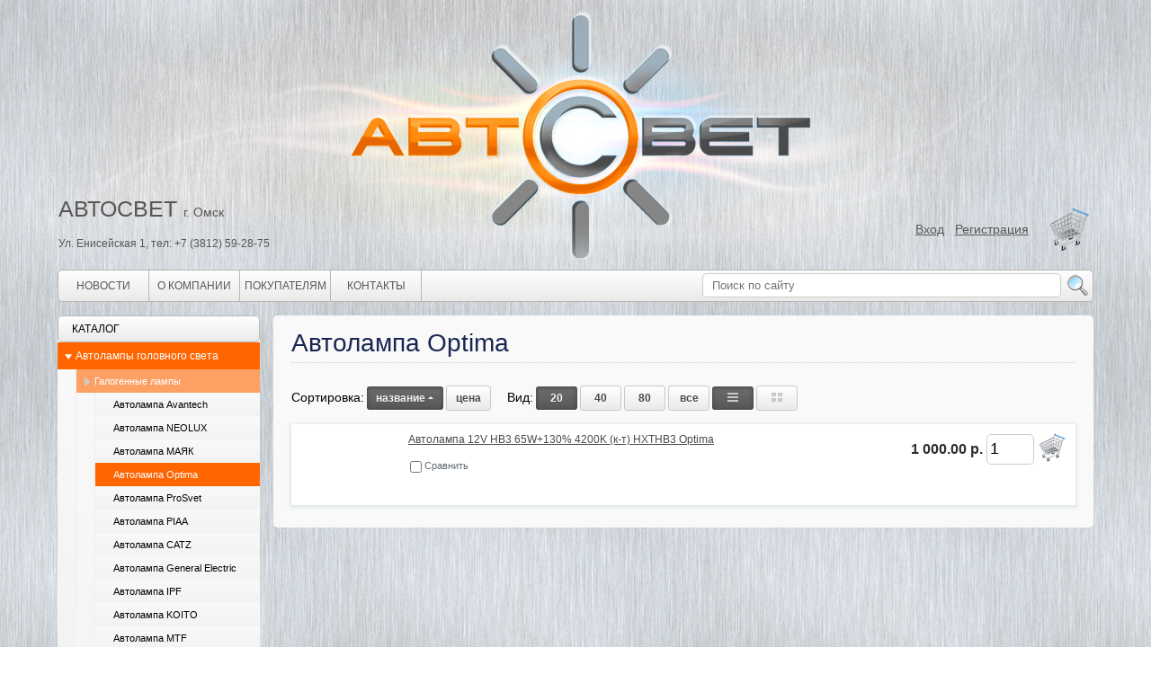

--- FILE ---
content_type: text/html; charset=windows-1251
request_url: http://avtosvet-omsk.ru/catalog/2328/
body_size: 12383
content:
<!DOCTYPE html PUBLIC "-//W3C//DTD XHTML 1.0 Transitional//EN" "http://www.w3.org/TR/xhtml1/DTD/xhtml1-transitional.dtd">
<html xmlns="http://www.w3.org/1999/xhtml" xml:lang="ru" lang="ru">
<head>
	<meta http-equiv="X-UA-Compatible" content="IE=edge" />
	<link rel="shortcut icon" type="image/png" href="/bitrix/templates/eshop_blue/favicon.png" />
	<script src="/bitrix/templates/eshop_blue/js/jquery-1.8.2.min.js"></script>
	<meta http-equiv="Content-Type" content="text/html; charset=windows-1251" />
<meta name="robots" content="index, follow" />
<link href="/bitrix/js/ui/design-tokens/dist/ui.design-tokens.min.css?169649388222029" type="text/css"  rel="stylesheet" />
<link href="/bitrix/js/ui/fonts/opensans/ui.font.opensans.min.css?16964937552320" type="text/css"  rel="stylesheet" />
<link href="/bitrix/js/main/popup/dist/main.popup.bundle.min.css?169649392326598" type="text/css"  rel="stylesheet" />
<link href="/bitrix/cache/css/s1/eshop_blue/page_76941c9e327003b6848e5d0cd01bbba0/page_76941c9e327003b6848e5d0cd01bbba0_v1.css?17643302246495" type="text/css"  rel="stylesheet" />
<link href="/bitrix/cache/css/s1/eshop_blue/template_4bd607a1f12e96b7522a5afd9ec69e35/template_4bd607a1f12e96b7522a5afd9ec69e35_v1.css?176433022194828" type="text/css"  data-template-style="true" rel="stylesheet" />
<script type="text/javascript">if(!window.BX)window.BX={};if(!window.BX.message)window.BX.message=function(mess){if(typeof mess==='object'){for(let i in mess) {BX.message[i]=mess[i];} return true;}};</script>
<script type="text/javascript">(window.BX||top.BX).message({'JS_CORE_LOADING':'Загрузка...','JS_CORE_NO_DATA':'- Нет данных -','JS_CORE_WINDOW_CLOSE':'Закрыть','JS_CORE_WINDOW_EXPAND':'Развернуть','JS_CORE_WINDOW_NARROW':'Свернуть в окно','JS_CORE_WINDOW_SAVE':'Сохранить','JS_CORE_WINDOW_CANCEL':'Отменить','JS_CORE_WINDOW_CONTINUE':'Продолжить','JS_CORE_H':'ч','JS_CORE_M':'м','JS_CORE_S':'с','JSADM_AI_HIDE_EXTRA':'Скрыть лишние','JSADM_AI_ALL_NOTIF':'Показать все','JSADM_AUTH_REQ':'Требуется авторизация!','JS_CORE_WINDOW_AUTH':'Войти','JS_CORE_IMAGE_FULL':'Полный размер'});</script>

<script type="text/javascript" src="/bitrix/js/main/core/core.min.js?1696493926219752"></script>

<script>BX.setJSList(['/bitrix/js/main/core/core_ajax.js','/bitrix/js/main/core/core_promise.js','/bitrix/js/main/polyfill/promise/js/promise.js','/bitrix/js/main/loadext/loadext.js','/bitrix/js/main/loadext/extension.js','/bitrix/js/main/polyfill/promise/js/promise.js','/bitrix/js/main/polyfill/find/js/find.js','/bitrix/js/main/polyfill/includes/js/includes.js','/bitrix/js/main/polyfill/matches/js/matches.js','/bitrix/js/ui/polyfill/closest/js/closest.js','/bitrix/js/main/polyfill/fill/main.polyfill.fill.js','/bitrix/js/main/polyfill/find/js/find.js','/bitrix/js/main/polyfill/matches/js/matches.js','/bitrix/js/main/polyfill/core/dist/polyfill.bundle.js','/bitrix/js/main/core/core.js','/bitrix/js/main/polyfill/intersectionobserver/js/intersectionobserver.js','/bitrix/js/main/lazyload/dist/lazyload.bundle.js','/bitrix/js/main/polyfill/core/dist/polyfill.bundle.js','/bitrix/js/main/parambag/dist/parambag.bundle.js']);
</script>
<script type="text/javascript">(window.BX||top.BX).message({'LANGUAGE_ID':'ru','FORMAT_DATE':'DD.MM.YYYY','FORMAT_DATETIME':'DD.MM.YYYY HH:MI:SS','COOKIE_PREFIX':'BITRIX_SM','SERVER_TZ_OFFSET':'10800','UTF_MODE':'N','SITE_ID':'s1','SITE_DIR':'/','USER_ID':'','SERVER_TIME':'1768600771','USER_TZ_OFFSET':'0','USER_TZ_AUTO':'Y','bitrix_sessid':'51f31a750426c25cef12657ce44c3d84'});</script>


<script type="text/javascript"  src="/bitrix/cache/js/s1/eshop_blue/kernel_main/kernel_main_v1.js?1764337174165008"></script>
<script type="text/javascript" src="/bitrix/js/ui/dexie/dist/dexie3.bundle.min.js?169649375788295"></script>
<script type="text/javascript" src="/bitrix/js/main/core/core_ls.min.js?14597774497365"></script>
<script type="text/javascript" src="/bitrix/js/main/core/core_frame_cache.min.js?169649392611210"></script>
<script type="text/javascript" src="/bitrix/js/main/popup/dist/main.popup.bundle.min.js?169649391865670"></script>
<script type="text/javascript">BX.setJSList(['/bitrix/js/main/core/core_fx.js','/bitrix/js/main/session.js','/bitrix/js/main/pageobject/pageobject.js','/bitrix/js/main/core/core_window.js','/bitrix/js/main/date/main.date.js','/bitrix/js/main/core/core_date.js','/bitrix/js/main/utils.js','/bitrix/templates/eshop_blue/js/fancybox/jquery.fancybox-1.3.1.pack.js','/bitrix/components/bitrix/search.title/script.js','/bitrix/templates/eshop_blue/components/bitrix/catalog.smart.filter/smart/script.js']);</script>
<script type="text/javascript">BX.setCSSList(['/bitrix/templates/eshop_blue/js/fancybox/jquery.fancybox-1.3.1.css','/bitrix/templates/eshop_blue/components/bitrix/search.title/eshop_new/style.css','/bitrix/templates/eshop_blue/components/bitrix/catalog.smart.filter/smart/style.css','/bitrix/templates/eshop_blue/template_styles.css']);</script>


<script type="text/javascript"  src="/bitrix/cache/js/s1/eshop_blue/template_44b66df82026b8d658a2d57f388c71a6/template_44b66df82026b8d658a2d57f388c71a6_v1.js?176433022111124"></script>
<script type="text/javascript"  src="/bitrix/cache/js/s1/eshop_blue/page_0fdb925b3014024c18ab8786669a7129/page_0fdb925b3014024c18ab8786669a7129_v1.js?176433022115109"></script>
<script type="text/javascript">var _ba = _ba || []; _ba.push(["aid", "9d50056464cac58db309527832db7ce7"]); _ba.push(["host", "avtosvet-omsk.ru"]); (function() {var ba = document.createElement("script"); ba.type = "text/javascript"; ba.async = true;ba.src = (document.location.protocol == "https:" ? "https://" : "http://") + "bitrix.info/ba.js";var s = document.getElementsByTagName("script")[0];s.parentNode.insertBefore(ba, s);})();</script>


	<link rel="stylesheet" type="text/css" href="/bitrix/templates/eshop_blue/colors.css" />
		<script src="/bitrix/templates/eshop_blue/js/slides.min.jquery.js"></script>
	<script type="text/javascript" src="/bitrix/templates/eshop_blue/script.js"></script>
	<script type="text/javascript" src="/bitrix/templates/eshop_blue/js/jquery.carouFredSel-5.6.4-packed.js"></script>
	<script type="text/javascript" src="/bitrix/templates/eshop_blue/js/jquery.cookie.js"></script>
	<script src="/bitrix/templates/eshop_blue/js/jquery.slideViewerPro.1.5.js" type="text/javascript"></script>
	<script src="/bitrix/templates/eshop_blue/js/jquery.timers.js" type="text/javascript"></script>
		<title>Автолампа Optima - АВТОСВЕТ Омск</title>

    <!--[if lt IE 7]>
	<style type="text/css">
		#compare {bottom:-1px; }
		div.catalog-admin-links { right: -1px; }
		div.catalog-item-card .item-desc-overlay {background-image:none;}
	</style>
    <![endif]-->

	<!--[if IE]>
	<style type="text/css">
		#fancybox-loading.fancybox-ie div	{ background: transparent; filter: progid:DXImageTransform.Microsoft.AlphaImageLoader(src='/bitrix/templates/eshop_blue/jquery/fancybox/fancy_loading.png', sizingMethod='scale'); }
		.fancybox-ie #fancybox-close		{ background: transparent; filter: progid:DXImageTransform.Microsoft.AlphaImageLoader(src='/bitrix/templates/eshop_blue/jquery/fancybox/fancy_close.png', sizingMethod='scale'); }
		.fancybox-ie #fancybox-title-over	{ background: transparent; filter: progid:DXImageTransform.Microsoft.AlphaImageLoader(src='/bitrix/templates/eshop_blue/jquery/fancybox/fancy_title_over.png', sizingMethod='scale'); zoom: 1; }
		.fancybox-ie #fancybox-title-left	{ background: transparent; filter: progid:DXImageTransform.Microsoft.AlphaImageLoader(src='/bitrix/templates/eshop_blue/jquery/fancybox/fancy_title_left.png', sizingMethod='scale'); }
		.fancybox-ie #fancybox-title-main	{ background: transparent; filter: progid:DXImageTransform.Microsoft.AlphaImageLoader(src='/bitrix/templates/eshop_blue/jquery/fancybox/fancy_title_main.png', sizingMethod='scale'); }
		.fancybox-ie #fancybox-title-right	{ background: transparent; filter: progid:DXImageTransform.Microsoft.AlphaImageLoader(src='/bitrix/templates/eshop_blue/jquery/fancybox/fancy_title_right.png', sizingMethod='scale'); }
		.fancybox-ie #fancybox-left-ico		{ background: transparent; filter: progid:DXImageTransform.Microsoft.AlphaImageLoader(src='/bitrix/templates/eshop_blue/jquery/fancybox/fancy_nav_left.png', sizingMethod='scale'); }
		.fancybox-ie #fancybox-right-ico	{ background: transparent; filter: progid:DXImageTransform.Microsoft.AlphaImageLoader(src='/bitrix/templates/eshop_blue/jquery/fancybox/fancy_nav_right.png', sizingMethod='scale'); }
		.fancybox-ie .fancy-bg { background: transparent !important; }
		.fancybox-ie #fancy-bg-n	{ filter: progid:DXImageTransform.Microsoft.AlphaImageLoader(src='/bitrix/templates/eshop_blue/jquery/fancybox/fancy_shadow_n.png', sizingMethod='scale'); }
		.fancybox-ie #fancy-bg-ne	{ filter: progid:DXImageTransform.Microsoft.AlphaImageLoader(src='/bitrix/templates/eshop_blue/jquery/fancybox/fancy_shadow_ne.png', sizingMethod='scale'); }
		.fancybox-ie #fancy-bg-e	{ filter: progid:DXImageTransform.Microsoft.AlphaImageLoader(src='/bitrix/templates/eshop_blue/jquery/fancybox/fancy_shadow_e.png', sizingMethod='scale'); }
		.fancybox-ie #fancy-bg-se	{ filter: progid:DXImageTransform.Microsoft.AlphaImageLoader(src='/bitrix/templates/eshop_blue/jquery/fancybox/fancy_shadow_se.png', sizingMethod='scale'); }
		.fancybox-ie #fancy-bg-s	{ filter: progid:DXImageTransform.Microsoft.AlphaImageLoader(src='/bitrix/templates/eshop_blue/jquery/fancybox/fancy_shadow_s.png', sizingMethod='scale'); }
		.fancybox-ie #fancy-bg-sw	{ filter: progid:DXImageTransform.Microsoft.AlphaImageLoader(src='/bitrix/templates/eshop_blue/jquery/fancybox/fancy_shadow_sw.png', sizingMethod='scale'); }
		.fancybox-ie #fancy-bg-w	{ filter: progid:DXImageTransform.Microsoft.AlphaImageLoader(src='/bitrix/templates/eshop_blue/jquery/fancybox/fancy_shadow_w.png', sizingMethod='scale'); }
		.fancybox-ie #fancy-bg-nw	{ filter: progid:DXImageTransform.Microsoft.AlphaImageLoader(src='/bitrix/templates/eshop_blue/jquery/fancybox/fancy_shadow_nw.png', sizingMethod='scale'); }
	</style>
	<![endif]-->

    <script type="text/javascript">if (document.documentElement) { document.documentElement.id = "js" }</script>
</head>
<body>
<div id="panel"></div>


<div id="mircenterfone0">
<div id="mircenterfone">
 <div id="mircontent_block">
 
  <div id="mirhead">

<table  width="100%">
<tr valign="bottom">
<td align="left" height="280"  width="270">


<div style="display:block;line-height:50px;font-size:14px;">
<span style="font-size: 25px;"><a href="/" style="text-decoration:none;" >АВТОСВЕТ</a> </span> г. Омск 
<div style="font-size: 12px; line-height: 20px;">Ул. Енисейская 1, тел: +7 (3812) 59-28-75</div>
</div>

</td>


<td><a href="/" style="text-decoration:none;"><div style="height:260px;">&nbsp;</div></a></td>
<td align="right" height="280"  width="270">

<table><tr><td>
<div style="display:block;font-size:14px;">

	<a href="/login/?backurl=%2Fcatalog%2F2328%2F" class="signin" onclick='var modalH = $("#login").height(); $("#login").css({"display":"block","margin-top":"-"+(parseInt(modalH)/2)+"px" }); return false;'>Вход</a>
	 &nbsp; <a href="/login/?register=yes&amp;backurl=%2Fcatalog%2F2328%2F" class="signin">Регистрация</a> &nbsp; 




</div>
</td>
<td>
<a href='/personal/cart/'><img style="padding-left:10px;" src='/bitrix/templates/eshop_blue/img/u2.png' height='50' alt='Ваша корзина' /></a>
</td></tr></table>

</td>
</tr>
</table>
    
  </div>

  <div id="mirmenu">
<div style="display:inline-block;">


<a class=" firsts" href="/news/" >Новости</a><a class=" " href="/about/" >О компании</a><a class=" " href="/about/howto/" >Покупателям</a><a class=" " href="/about/contacts/" >Контакты</a></div>
<div style="float:right">
		<form id="title-search" style="text-align:right;" action="/search/">
				<input style="padding:5px 10px;margin-top:3px;" id="title-search-input" type="text" name="q" value="" size="46" maxlength="50" autocomplete="off" value="" placeholder="Поиск по сайту" />&nbsp;<input name="s" type="submit" class="butsearch" value=" "/>
		</form>
<script type="text/javascript">
var jsControl = new JCTitleSearch({
	//'WAIT_IMAGE': '/bitrix/themes/.default/images/wait.gif',
	'AJAX_PAGE' : '/catalog/2328/',
	'CONTAINER_ID': 'title-search',
	'INPUT_ID': 'title-search-input',
	'MIN_QUERY_LEN': 2
});

	$("#title-search-input").attr("value", "");
</script>
</div>

  </div>
  
<table width="100%" border="0" cellspacing="0" cellpadding="0">
  <tr valign="top">
    <td width="225">
    
    <div class="mirnavigation">
    <div class="mirnavigrey">
    <a href="/" class="mirnaviinside">Каталог</a>


<ul class="nav">
								<li style="position:relative;"  class="current selected lvl1">
				<span style="position:relative; display: block;"><a href="/catalog/2293/">Автолампы головного света</a><span class="showchild"><span class="arrow"></span></span></span>
				<ul>
		
								<li style="position:relative;"  class="current selected lvl2">
				<span style="position:relative; display: block;"><a href="/catalog/1477/">Галогенные лампы</a><span class="showchild"><span class="arrow"></span></span></span>
				<ul>
		
			<li style="position:relative;"  class=" lvl3">
				<span style="position:relative; display: block;"><a href="/catalog/2252/">Автолампа Avantech</a></span>
			</li>
			<li style="position:relative;"  class=" lvl3">
				<span style="position:relative; display: block;"><a href="/catalog/2285/">Автолампа NEOLUX</a></span>
			</li>
			<li style="position:relative;"  class=" lvl3">
				<span style="position:relative; display: block;"><a href="/catalog/1931/">Автолампа МАЯК</a></span>
			</li>
			<li style="position:relative;"  class="current selected lvl3">
				<span style="position:relative; display: block;"><a href="/catalog/2328/">Автолампа Optima</a></span>
			</li>
			<li style="position:relative;"  class=" lvl3">
				<span style="position:relative; display: block;"><a href="/catalog/2284/">Автолампа ProSvet</a></span>
			</li>
			<li style="position:relative;"  class=" lvl3">
				<span style="position:relative; display: block;"><a href="/catalog/1910/">Автолампа PIAA</a></span>
			</li>
			<li style="position:relative;"  class=" lvl3">
				<span style="position:relative; display: block;"><a href="/catalog/1478/">Автолампа CATZ</a></span>
			</li>
			<li style="position:relative;"  class=" lvl3">
				<span style="position:relative; display: block;"><a href="/catalog/1479/">Автолампа General Electric</a></span>
			</li>
			<li style="position:relative;"  class=" lvl3">
				<span style="position:relative; display: block;"><a href="/catalog/1480/">Автолампа IPF</a></span>
			</li>
			<li style="position:relative;"  class=" lvl3">
				<span style="position:relative; display: block;"><a href="/catalog/1481/">Автолампа KOITO</a></span>
			</li>
			<li style="position:relative;"  class=" lvl3">
				<span style="position:relative; display: block;"><a href="/catalog/1482/">Автолампа MTF</a></span>
			</li>
			<li style="position:relative;"  class=" lvl3">
				<span style="position:relative; display: block;"><a href="/catalog/1483/">Автолампа NARVA</a></span>
			</li>
			<li style="position:relative;"  class=" lvl3">
				<span style="position:relative; display: block;"><a href="/catalog/1484/">Автолампа OSRAM</a></span>
			</li>
			<li style="position:relative;"  class=" lvl3">
				<span style="position:relative; display: block;"><a href="/catalog/1485/">Автолампа PHILIPS</a></span>
			</li>
			<li style="position:relative;"  class=" lvl3">
				<span style="position:relative; display: block;"><a href="/catalog/1488/">Автолампа ДИАЛУЧ</a></span>
			</li>
			<li style="position:relative;"  class=" lvl3">
				<span style="position:relative; display: block;"><a href="/catalog/1490/">Автолампа Луч</a></span>
			</li>
			<li style="position:relative;"  class=" lvl3">
				<span style="position:relative; display: block;"><a href="/catalog/1491/">Автолампа Прочие производители</a></span>
			</li>
</ul></li>								<li style="position:relative;"  class=" lvl2">
				<span style="position:relative; display: block;"><a href="/catalog/2240/">Светодиодные лампы</a><span class="showchild"><span class="arrow"></span></span></span>
				<ul style="display: none;">
		
			<li style="position:relative;"  class=" lvl3">
				<span style="position:relative; display: block;"><a href="/catalog/2294/">Светодиоды Koito</a></span>
			</li>
			<li style="position:relative;"  class=" lvl3">
				<span style="position:relative; display: block;"><a href="/catalog/2318/">Светодиоды Viper</a></span>
			</li>
			<li style="position:relative;"  class=" lvl3">
				<span style="position:relative; display: block;"><a href="/catalog/2295/">Светодиоды MTF</a></span>
			</li>
			<li style="position:relative;"  class=" lvl3">
				<span style="position:relative; display: block;"><a href="/catalog/2296/">Светодиоды Narva</a></span>
			</li>
			<li style="position:relative;"  class=" lvl3">
				<span style="position:relative; display: block;"><a href="/catalog/2297/">Светодиоды Osram</a></span>
			</li>
			<li style="position:relative;"  class=" lvl3">
				<span style="position:relative; display: block;"><a href="/catalog/2352/">Светодиоды NTS</a></span>
			</li>
			<li style="position:relative;"  class=" lvl3">
				<span style="position:relative; display: block;"><a href="/catalog/2298/">Светодиоды Philips</a></span>
			</li>
			<li style="position:relative;"  class=" lvl3">
				<span style="position:relative; display: block;"><a href="/catalog/2329/">Светодиоды Optima</a></span>
			</li>
			<li style="position:relative;"  class=" lvl3">
				<span style="position:relative; display: block;"><a href="/catalog/2299/">Светодиоды ProSvet</a></span>
			</li>
			<li style="position:relative;"  class=" lvl3">
				<span style="position:relative; display: block;"><a href="/catalog/2300/">Светодиоды Прочие производители</a></span>
			</li>
			<li style="position:relative;"  class=" lvl3">
				<span style="position:relative; display: block;"><a href="/catalog/2327/">Светодиоды Sal-man</a></span>
			</li>
			<li style="position:relative;"  class=" lvl3">
				<span style="position:relative; display: block;"><a href="/catalog/2349/">Светодиоды Xenite</a></span>
			</li>
</ul></li></ul></li>								<li style="position:relative;"  class=" lvl1">
				<span style="position:relative; display: block;"><a href="/catalog/2301/">Автолампы сигнальные и салонные</a><span class="showchild"><span class="arrow"></span></span></span>
				<ul style="display: none;">
		
								<li style="position:relative;"  class=" lvl2">
				<span style="position:relative; display: block;"><a href="/catalog/1542/">Светодиодные лампы</a><span class="showchild"><span class="arrow"></span></span></span>
				<ul style="display: none;">
		
			<li style="position:relative;"  class=" lvl3">
				<span style="position:relative; display: block;"><a href="/catalog/2286/">Светодиоды Narva</a></span>
			</li>
			<li style="position:relative;"  class=" lvl3">
				<span style="position:relative; display: block;"><a href="/catalog/1920/">Светодиоды BlueSeaTec</a></span>
			</li>
			<li style="position:relative;"  class=" lvl3">
				<span style="position:relative; display: block;"><a href="/catalog/2340/">Светодиоды Dixel</a></span>
			</li>
			<li style="position:relative;"  class=" lvl3">
				<span style="position:relative; display: block;"><a href="/catalog/2342/">Светодиоды Optima</a></span>
			</li>
			<li style="position:relative;"  class=" lvl3">
				<span style="position:relative; display: block;"><a href="/catalog/2216/">Светодиоды ProBright</a></span>
			</li>
			<li style="position:relative;"  class=" lvl3">
				<span style="position:relative; display: block;"><a href="/catalog/2326/">Светодиоды Tungsram</a></span>
			</li>
			<li style="position:relative;"  class=" lvl3">
				<span style="position:relative; display: block;"><a href="/catalog/2350/">Светодиоды Viper</a></span>
			</li>
			<li style="position:relative;"  class=" lvl3">
				<span style="position:relative; display: block;"><a href="/catalog/1543/">Светодиоды China Royal Lighting</a></span>
			</li>
			<li style="position:relative;"  class=" lvl3">
				<span style="position:relative; display: block;"><a href="/catalog/1544/">Светодиоды MTF</a></span>
			</li>
			<li style="position:relative;"  class=" lvl3">
				<span style="position:relative; display: block;"><a href="/catalog/1545/">Светодиоды Osram</a></span>
			</li>
			<li style="position:relative;"  class=" lvl3">
				<span style="position:relative; display: block;"><a href="/catalog/1546/">Светодиоды Philips</a></span>
			</li>
			<li style="position:relative;"  class=" lvl3">
				<span style="position:relative; display: block;"><a href="/catalog/1547/">Светодиоды RCF</a></span>
			</li>
			<li style="position:relative;"  class=" lvl3">
				<span style="position:relative; display: block;"><a href="/catalog/1548/">Светодиоды StarLed</a></span>
			</li>
			<li style="position:relative;"  class=" lvl3">
				<span style="position:relative; display: block;"><a href="/catalog/1925/">Светодиоды Magic Car</a></span>
			</li>
			<li style="position:relative;"  class=" lvl3">
				<span style="position:relative; display: block;"><a href="/catalog/1926/">Светодиоды Xenite</a></span>
			</li>
			<li style="position:relative;"  class=" lvl3">
				<span style="position:relative; display: block;"><a href="/catalog/1927/">Светодиоды Луч</a></span>
			</li>
			<li style="position:relative;"  class=" lvl3">
				<span style="position:relative; display: block;"><a href="/catalog/1928/">Светодиоды Прочие производители</a></span>
			</li>
</ul></li>								<li style="position:relative;"  class=" lvl2">
				<span style="position:relative; display: block;"><a href="/catalog/2302/">Лампы накаливания</a><span class="showchild"><span class="arrow"></span></span></span>
				<ul style="display: none;">
		
			<li style="position:relative;"  class=" lvl3">
				<span style="position:relative; display: block;"><a href="/catalog/2303/">Автолампа KOITO</a></span>
			</li>
			<li style="position:relative;"  class=" lvl3">
				<span style="position:relative; display: block;"><a href="/catalog/2305/">Автолампа NARVA</a></span>
			</li>
			<li style="position:relative;"  class=" lvl3">
				<span style="position:relative; display: block;"><a href="/catalog/2306/">Автолампа OSRAM</a></span>
			</li>
			<li style="position:relative;"  class=" lvl3">
				<span style="position:relative; display: block;"><a href="/catalog/2307/">Автолампа PHILIPS</a></span>
			</li>
			<li style="position:relative;"  class=" lvl3">
				<span style="position:relative; display: block;"><a href="/catalog/2308/">Автолампа PIAA</a></span>
			</li>
			<li style="position:relative;"  class=" lvl3">
				<span style="position:relative; display: block;"><a href="/catalog/2341/">Автолампа NEOLUX</a></span>
			</li>
			<li style="position:relative;"  class=" lvl3">
				<span style="position:relative; display: block;"><a href="/catalog/2309/">Автолампа ProSvet</a></span>
			</li>
			<li style="position:relative;"  class=" lvl3">
				<span style="position:relative; display: block;"><a href="/catalog/2310/">Автолампа ДИАЛУЧ</a></span>
			</li>
			<li style="position:relative;"  class=" lvl3">
				<span style="position:relative; display: block;"><a href="/catalog/1486/">Автолампа POLARG</a></span>
			</li>
			<li style="position:relative;"  class=" lvl3">
				<span style="position:relative; display: block;"><a href="/catalog/2311/">Автолампа Луч</a></span>
			</li>
			<li style="position:relative;"  class=" lvl3">
				<span style="position:relative; display: block;"><a href="/catalog/2312/">Автолампа МАЯК</a></span>
			</li>
			<li style="position:relative;"  class=" lvl3">
				<span style="position:relative; display: block;"><a href="/catalog/2313/">Автолампа Прочие производители</a></span>
			</li>
			<li style="position:relative;"  class=" lvl3">
				<span style="position:relative; display: block;"><a href="/catalog/2343/">Автолампа Tungsram</a></span>
			</li>
</ul></li></ul></li>								<li style="position:relative;"  class=" lvl1">
				<span style="position:relative; display: block;"><a href="/catalog/1449/">Ксенон</a><span class="showchild"><span class="arrow"></span></span></span>
				<ul style="display: none;">
		
			<li style="position:relative;"  class=" lvl2">
				<span style="position:relative; display: block;"><a href="/catalog/1475/">Блоки розжига</a></span>
			</li>
			<li style="position:relative;"  class=" lvl2">
				<span style="position:relative; display: block;"><a href="/catalog/2219/">Блоки розжига штатные</a></span>
			</li>
			<li style="position:relative;"  class=" lvl2">
				<span style="position:relative; display: block;"><a href="/catalog/1451/">Лампы ксеноновые цоколь D</a></span>
			</li>
			<li style="position:relative;"  class=" lvl2">
				<span style="position:relative; display: block;"><a href="/catalog/1465/">Лампы ксеноновые цоколь H</a></span>
			</li>
			<li style="position:relative;"  class=" lvl2">
				<span style="position:relative; display: block;"><a href="/catalog/1450/">Ксенон заднего хода</a></span>
			</li>
			<li style="position:relative;"  class=" lvl2">
				<span style="position:relative; display: block;"><a href="/catalog/1476/">Дополнительные аксессуары</a></span>
			</li>
</ul></li>								<li style="position:relative;"  class=" lvl1">
				<span style="position:relative; display: block;"><a href="/catalog/1474/">Би-линзы</a><span class="showchild"><span class="arrow"></span></span></span>
				<ul style="display: none;">
		
			<li style="position:relative;"  class=" lvl2">
				<span style="position:relative; display: block;"><a href="/catalog/2288/">Би-линзы светодиодные</a></span>
			</li>
			<li style="position:relative;"  class=" lvl2">
				<span style="position:relative; display: block;"><a href="/catalog/2289/">Би-линзы универсальные</a></span>
			</li>
			<li style="position:relative;"  class=" lvl2">
				<span style="position:relative; display: block;"><a href="/catalog/2290/">Би-линзы штатные</a></span>
			</li>
			<li style="position:relative;"  class=" lvl2">
				<span style="position:relative; display: block;"><a href="/catalog/2291/">Бленды (маски)</a></span>
			</li>
			<li style="position:relative;"  class=" lvl2">
				<span style="position:relative; display: block;"><a href="/catalog/2292/">Комплектующие</a></span>
			</li>
			<li style="position:relative;"  class=" lvl2">
				<span style="position:relative; display: block;"><a href="/catalog/2347/">Стекла фар</a></span>
			</li>
</ul></li>			<li style="position:relative;"  class=" lvl1">
				<span style="position:relative; display: block;"><a href="/catalog/2255/">Штатные фары и фонари</a></span>
			</li>
			<li style="position:relative;"  class=" lvl1">
				<span style="position:relative; display: block;"><a href="/catalog/2245/">Фары светодиодные</a></span>
			</li>
			<li style="position:relative;"  class=" lvl1">
				<span style="position:relative; display: block;"><a href="/catalog/1534/">Балки светодиодные</a></span>
			</li>
								<li style="position:relative;"  class=" lvl1">
				<span style="position:relative; display: block;"><a href="/catalog/1500/">Дневные ходовые огни</a><span class="showchild"><span class="arrow"></span></span></span>
				<ul style="display: none;">
		
			<li style="position:relative;"  class=" lvl2">
				<span style="position:relative; display: block;"><a href="/catalog/1922/">Штатные ходовые огни</a></span>
			</li>
			<li style="position:relative;"  class=" lvl2">
				<span style="position:relative; display: block;"><a href="/catalog/1501/">K&amp;S</a></span>
			</li>
			<li style="position:relative;"  class=" lvl2">
				<span style="position:relative; display: block;"><a href="/catalog/2279/">WAS</a></span>
			</li>
			<li style="position:relative;"  class=" lvl2">
				<span style="position:relative; display: block;"><a href="/catalog/1502/">MTF</a></span>
			</li>
			<li style="position:relative;"  class=" lvl2">
				<span style="position:relative; display: block;"><a href="/catalog/1509/">Прочие</a></span>
			</li>
</ul></li>								<li style="position:relative;"  class=" lvl1">
				<span style="position:relative; display: block;"><a href="/catalog/1529/">Дополнительная оптика</a><span class="showchild"><span class="arrow"></span></span></span>
				<ul style="display: none;">
		
			<li style="position:relative;"  class=" lvl2">
				<span style="position:relative; display: block;"><a href="/catalog/2231/">WESEM</a></span>
			</li>
			<li style="position:relative;"  class=" lvl2">
				<span style="position:relative; display: block;"><a href="/catalog/2239/">MTF</a></span>
			</li>
			<li style="position:relative;"  class=" lvl2">
				<span style="position:relative; display: block;"><a href="/catalog/1531/">HELLA</a></span>
			</li>
			<li style="position:relative;"  class=" lvl2">
				<span style="position:relative; display: block;"><a href="/catalog/1533/">NoName</a></span>
			</li>
			<li style="position:relative;"  class=" lvl2">
				<span style="position:relative; display: block;"><a href="/catalog/1535/">Фара-искатель</a></span>
			</li>
</ul></li>								<li style="position:relative;"  class=" lvl1">
				<span style="position:relative; display: block;"><a href="/catalog/2229/">Фонари габаритные, маркерные, контурные</a><span class="showchild"><span class="arrow"></span></span></span>
				<ul style="display: none;">
		
			<li style="position:relative;"  class=" lvl2">
				<span style="position:relative; display: block;"><a href="/catalog/2233/">WAS (Польша)</a></span>
			</li>
			<li style="position:relative;"  class=" lvl2">
				<span style="position:relative; display: block;"><a href="/catalog/2234/">Прочие</a></span>
			</li>
			<li style="position:relative;"  class=" lvl2">
				<span style="position:relative; display: block;"><a href="/catalog/2235/">ТрАС (Россия)</a></span>
			</li>
			<li style="position:relative;"  class=" lvl2">
				<span style="position:relative; display: block;"><a href="/catalog/2253/">Fristom (Польша)</a></span>
			</li>
			<li style="position:relative;"  class=" lvl2">
				<span style="position:relative; display: block;"><a href="/catalog/2323/">ORPRO</a></span>
			</li>
</ul></li>								<li style="position:relative;"  class=" lvl1">
				<span style="position:relative; display: block;"><a href="/catalog/2230/">Фонари на грузовики, спецтехнику и прицепы</a><span class="showchild"><span class="arrow"></span></span></span>
				<ul style="display: none;">
		
			<li style="position:relative;"  class=" lvl2">
				<span style="position:relative; display: block;"><a href="/catalog/2238/">WESEM (Польша)</a></span>
			</li>
			<li style="position:relative;"  class=" lvl2">
				<span style="position:relative; display: block;"><a href="/catalog/2236/">WAS (Польша)</a></span>
			</li>
			<li style="position:relative;"  class=" lvl2">
				<span style="position:relative; display: block;"><a href="/catalog/2237/">ТрАС (Россия)</a></span>
			</li>
			<li style="position:relative;"  class=" lvl2">
				<span style="position:relative; display: block;"><a href="/catalog/2249/">FRISTOM (Польша)</a></span>
			</li>
			<li style="position:relative;"  class=" lvl2">
				<span style="position:relative; display: block;"><a href="/catalog/2324/">ORPRO</a></span>
			</li>
			<li style="position:relative;"  class=" lvl2">
				<span style="position:relative; display: block;"><a href="/catalog/2321/">Прочие производители (Китай)</a></span>
			</li>
			<li style="position:relative;"  class=" lvl2">
				<span style="position:relative; display: block;"><a href="/catalog/2345/">MTF</a></span>
			</li>
</ul></li>								<li style="position:relative;"  class=" lvl1">
				<span style="position:relative; display: block;"><a href="/catalog/2264/">Комбо устройства</a><span class="showchild"><span class="arrow"></span></span></span>
				<ul style="display: none;">
		
			<li style="position:relative;"  class=" lvl2">
				<span style="position:relative; display: block;"><a href="/catalog/2265/">Sho-Me</a></span>
			</li>
			<li style="position:relative;"  class=" lvl2">
				<span style="position:relative; display: block;"><a href="/catalog/2338/">iBOX</a></span>
			</li>
</ul></li>								<li style="position:relative;"  class=" lvl1">
				<span style="position:relative; display: block;"><a href="/catalog/1494/">Видеорегистраторы</a><span class="showchild"><span class="arrow"></span></span></span>
				<ul style="display: none;">
		
			<li style="position:relative;"  class=" lvl2">
				<span style="position:relative; display: block;"><a href="/catalog/2262/">Sho-Me</a></span>
			</li>
			<li style="position:relative;"  class=" lvl2">
				<span style="position:relative; display: block;"><a href="/catalog/2263/">Камеры заднего вида</a></span>
			</li>
			<li style="position:relative;"  class=" lvl2">
				<span style="position:relative; display: block;"><a href="/catalog/2259/">Viper</a></span>
			</li>
			<li style="position:relative;"  class=" lvl2">
				<span style="position:relative; display: block;"><a href="/catalog/2261/">КарКам</a></span>
			</li>
			<li style="position:relative;"  class=" lvl2">
				<span style="position:relative; display: block;"><a href="/catalog/1499/">Карты памяти</a></span>
			</li>
			<li style="position:relative;"  class=" lvl2">
				<span style="position:relative; display: block;"><a href="/catalog/2337/">iBOX</a></span>
			</li>
</ul></li>								<li style="position:relative;"  class=" lvl1">
				<span style="position:relative; display: block;"><a href="/catalog/1536/">Радар-детекторы</a><span class="showchild"><span class="arrow"></span></span></span>
				<ul style="display: none;">
		
			<li style="position:relative;"  class=" lvl2">
				<span style="position:relative; display: block;"><a href="/catalog/2258/">SilverStone F1</a></span>
			</li>
			<li style="position:relative;"  class=" lvl2">
				<span style="position:relative; display: block;"><a href="/catalog/2266/">Sho-Me</a></span>
			</li>
			<li style="position:relative;"  class=" lvl2">
				<span style="position:relative; display: block;"><a href="/catalog/1540/">SuperCat</a></span>
			</li>
			<li style="position:relative;"  class=" lvl2">
				<span style="position:relative; display: block;"><a href="/catalog/1541/">Коврики для приборной панели</a></span>
			</li>
			<li style="position:relative;"  class=" lvl2">
				<span style="position:relative; display: block;"><a href="/catalog/2339/">iBOX</a></span>
			</li>
</ul></li>								<li style="position:relative;"  class=" lvl1">
				<span style="position:relative; display: block;"><a href="/catalog/1550/">Сигналы звуковые</a><span class="showchild"><span class="arrow"></span></span></span>
				<ul style="display: none;">
		
			<li style="position:relative;"  class=" lvl2">
				<span style="position:relative; display: block;"><a href="/catalog/1551/">Воздушные</a></span>
			</li>
			<li style="position:relative;"  class=" lvl2">
				<span style="position:relative; display: block;"><a href="/catalog/1552/">Электрические</a></span>
			</li>
</ul></li>			<li style="position:relative;"  class=" lvl1">
				<span style="position:relative; display: block;"><a href="/catalog/2223/">Рамки для номера</a></span>
			</li>
			<li style="position:relative;"  class=" lvl1">
				<span style="position:relative; display: block;"><a href="/catalog/2254/">Преобразователи напряжения</a></span>
			</li>
			<li style="position:relative;"  class=" lvl1">
				<span style="position:relative; display: block;"><a href="/catalog/2277/">Батарейки</a></span>
			</li>
			<li style="position:relative;"  class=" lvl1">
				<span style="position:relative; display: block;"><a href="/catalog/2248/">Ароматизаторы</a></span>
			</li>
								<li style="position:relative;"  class=" lvl1">
				<span style="position:relative; display: block;"><a href="/catalog/2314/">Аксессуары для ламп и фар</a><span class="showchild"><span class="arrow"></span></span></span>
				<ul style="display: none;">
		
			<li style="position:relative;"  class=" lvl2">
				<span style="position:relative; display: block;"><a href="/catalog/1492/">Колпачки</a></span>
			</li>
			<li style="position:relative;"  class=" lvl2">
				<span style="position:relative; display: block;"><a href="/catalog/1493/">Ангельские глазки</a></span>
			</li>
			<li style="position:relative;"  class=" lvl2">
				<span style="position:relative; display: block;"><a href="/catalog/2315/">Заглушки для фар</a></span>
			</li>
			<li style="position:relative;"  class=" lvl2">
				<span style="position:relative; display: block;"><a href="/catalog/2316/">Обманки</a></span>
			</li>
			<li style="position:relative;"  class=" lvl2">
				<span style="position:relative; display: block;"><a href="/catalog/2317/">Фиксаторы ламп</a></span>
			</li>
</ul></li>			<li style="position:relative;"  class=" lvl1">
				<span style="position:relative; display: block;"><a href="/catalog/1512/">Знак аварийной остановки</a></span>
			</li>
			<li style="position:relative;"  class=" lvl1">
				<span style="position:relative; display: block;"><a href="/catalog/1515/">Фонарики</a></span>
			</li>
			<li style="position:relative;"  class=" lvl1">
				<span style="position:relative; display: block;"><a href="/catalog/2221/">Инструмент</a></span>
			</li>
			<li style="position:relative;"  class=" lvl1">
				<span style="position:relative; display: block;"><a href="/catalog/1516/">Лента светодиодная</a></span>
			</li>
			<li style="position:relative;"  class=" lvl1">
				<span style="position:relative; display: block;"><a href="/catalog/1517/">Логотипы светодиодные</a></span>
			</li>
			<li style="position:relative;"  class=" lvl1">
				<span style="position:relative; display: block;"><a href="/catalog/1518/">Переходники прикуривателя</a></span>
			</li>
			<li style="position:relative;"  class=" lvl1">
				<span style="position:relative; display: block;"><a href="/catalog/1519/">Повторитель поворота</a></span>
			</li>
			<li style="position:relative;"  class=" lvl1">
				<span style="position:relative; display: block;"><a href="/catalog/2354/">Алкотестер</a></span>
			</li>
			<li style="position:relative;"  class=" lvl1">
				<span style="position:relative; display: block;"><a href="/catalog/1520/">Подсветка декоративная</a></span>
			</li>
								<li style="position:relative;"  class=" lvl1">
				<span style="position:relative; display: block;"><a href="/catalog/1521/">Предохранители</a><span class="showchild"><span class="arrow"></span></span></span>
				<ul style="display: none;">
		
			<li style="position:relative;"  class=" lvl2">
				<span style="position:relative; display: block;"><a href="/catalog/2217/">Предохранитель Tesla</a></span>
			</li>
			<li style="position:relative;"  class=" lvl2">
				<span style="position:relative; display: block;"><a href="/catalog/1522/">Держатели предохранителей</a></span>
			</li>
			<li style="position:relative;"  class=" lvl2">
				<span style="position:relative; display: block;"><a href="/catalog/1523/">Предохранитель K&amp;S</a></span>
			</li>
			<li style="position:relative;"  class=" lvl2">
				<span style="position:relative; display: block;"><a href="/catalog/1524/">Предохранитель MegaPower</a></span>
			</li>
			<li style="position:relative;"  class=" lvl2">
				<span style="position:relative; display: block;"><a href="/catalog/1525/">Предохранитель Диалуч</a></span>
			</li>
			<li style="position:relative;"  class=" lvl2">
				<span style="position:relative; display: block;"><a href="/catalog/1526/">Предохранитель Който</a></span>
			</li>
			<li style="position:relative;"  class=" lvl2">
				<span style="position:relative; display: block;"><a href="/catalog/1923/">Предохранитель CBT</a></span>
			</li>
			<li style="position:relative;"  class=" lvl2">
				<span style="position:relative; display: block;"><a href="/catalog/2287/">Предохранители ProSvet</a></span>
			</li>
</ul></li>			<li style="position:relative;"  class=" lvl1">
				<span style="position:relative; display: block;"><a href="/catalog/2334/">Компрессора атомобильные</a></span>
			</li>
								<li style="position:relative;"  class=" lvl1">
				<span style="position:relative; display: block;"><a href="/catalog/1554/">Спецсигналы</a><span class="showchild"><span class="arrow"></span></span></span>
				<ul style="display: none;">
		
			<li style="position:relative;"  class=" lvl2">
				<span style="position:relative; display: block;"><a href="/catalog/1555/">Импульсные маячки</a></span>
			</li>
			<li style="position:relative;"  class=" lvl2">
				<span style="position:relative; display: block;"><a href="/catalog/1556/">СГУ</a></span>
			</li>
			<li style="position:relative;"  class=" lvl2">
				<span style="position:relative; display: block;"><a href="/catalog/1557/">Стробоскопы</a></span>
			</li>
</ul></li>			<li style="position:relative;"  class=" lvl1">
				<span style="position:relative; display: block;"><a href="/catalog/1558/">Стопсигналы</a></span>
			</li>
								<li style="position:relative;"  class=" lvl1">
				<span style="position:relative; display: block;"><a href="/catalog/1559/">Установочные принадлежности</a><span class="showchild"><span class="arrow"></span></span></span>
				<ul style="display: none;">
		
			<li style="position:relative;"  class=" lvl2">
				<span style="position:relative; display: block;"><a href="/catalog/2247/">Герметик</a></span>
			</li>
			<li style="position:relative;"  class=" lvl2">
				<span style="position:relative; display: block;"><a href="/catalog/1929/">Провод ПГВА</a></span>
			</li>
			<li style="position:relative;"  class=" lvl2">
				<span style="position:relative; display: block;"><a href="/catalog/2222/">Кабель акустический</a></span>
			</li>
			<li style="position:relative;"  class=" lvl2">
				<span style="position:relative; display: block;"><a href="/catalog/1924/">Ответвители</a></span>
			</li>
			<li style="position:relative;"  class=" lvl2">
				<span style="position:relative; display: block;"><a href="/catalog/1802/">Кнопки</a></span>
			</li>
			<li style="position:relative;"  class=" lvl2">
				<span style="position:relative; display: block;"><a href="/catalog/2218/">Стяжки</a></span>
			</li>
			<li style="position:relative;"  class=" lvl2">
				<span style="position:relative; display: block;"><a href="/catalog/1560/">Термоусадочная трубка</a></span>
			</li>
			<li style="position:relative;"  class=" lvl2">
				<span style="position:relative; display: block;"><a href="/catalog/1561/">Колодки гнездовые</a></span>
			</li>
			<li style="position:relative;"  class=" lvl2">
				<span style="position:relative; display: block;"><a href="/catalog/1562/">Наборы для подключения п/т фар</a></span>
			</li>
			<li style="position:relative;"  class=" lvl2">
				<span style="position:relative; display: block;"><a href="/catalog/1563/">Наконечники провода</a></span>
			</li>
			<li style="position:relative;"  class=" lvl2">
				<span style="position:relative; display: block;"><a href="/catalog/1564/">Реле</a></span>
			</li>
			<li style="position:relative;"  class=" lvl2">
				<span style="position:relative; display: block;"><a href="/catalog/1565/">Скотч</a></span>
			</li>
			<li style="position:relative;"  class=" lvl2">
				<span style="position:relative; display: block;"><a href="/catalog/2227/">Гофра</a></span>
			</li>
			<li style="position:relative;"  class=" lvl2">
				<span style="position:relative; display: block;"><a href="/catalog/2228/">Лента изоляционная</a></span>
			</li>
			<li style="position:relative;"  class=" lvl2">
				<span style="position:relative; display: block;"><a href="/catalog/2330/">Индикаторы</a></span>
			</li>
			<li style="position:relative;"  class=" lvl2">
				<span style="position:relative; display: block;"><a href="/catalog/2331/">Переключатели</a></span>
			</li>
			<li style="position:relative;"  class=" lvl2">
				<span style="position:relative; display: block;"><a href="/catalog/2332/">Тумблера</a></span>
			</li>
			<li style="position:relative;"  class=" lvl2">
				<span style="position:relative; display: block;"><a href="/catalog/2344/">Штатные патроны</a></span>
			</li>
</ul></li>			<li style="position:relative;"  class=" lvl1">
				<span style="position:relative; display: block;"><a href="/catalog/2320/">Лента светоотражающая</a></span>
			</li>
			<li style="position:relative;"  class=" lvl1">
				<span style="position:relative; display: block;"><a href="/catalog/1566/">Щетки стеклоочистителя</a></span>
			</li>
								<li style="position:relative;"  class=" lvl1">
				<span style="position:relative; display: block;"><a href="/catalog/2333/">Зарядные, пусковые устройства для АКБ</a><span class="showchild"><span class="arrow"></span></span></span>
				<ul style="display: none;">
		
			<li style="position:relative;"  class=" lvl2">
				<span style="position:relative; display: block;"><a href="/catalog/2353/">Провода пусковые</a></span>
			</li>
</ul></li></ul>
<script type="text/javascript">
	function setHeightlvlp(clickitem){
		if(clickitem.parent("span").parent("li").find("ul:first").attr('rel')){
			heightlvl2Ul = clickitem.parent("span").parent("li").find("ul:first").attr('rel');
		} else {
			clickitem.parent("span").parent("li").find("ul:first").css({display: 'block',height:"auto"});
			heightlvl2Ul = clickitem.parent("span").parent("li").find("ul:first").height();
		}
	}

	var lis = $('.sidebar .nav').find('li');
	for(var i = 0; i < lis.length; i++) {
		if($(lis[i]).hasClass('current')) {
			if($(lis[i]).parents("li").hasClass('lvl1')){

				var ul = $(lis[i]).find('ul:first');
				$(ul).css({display: 'block',height:"auto"});
				var h = $(ul).height();
				$(ul).css({height: 0, display: 'block'});

				var ulp= $(lis[i]).parents("li.lvl1").find('ul:first');
				$(ulp).css({display: 'block'});
				var hp = $(ulp).height();
				$(ulp).css({height: 0, display: 'block'});

				$(ul).attr("rel", h);
				// $(ulp).attr("rel", hp);
				$(ul).css({height: h+'px'});
				$(ulp).css({height: h+hp+'px'});
			} else {
				var ul = $(lis[i]).find('ul:first');
				$(ul).css({display: 'block',height:"auto"});
				var h = $(ul).height();
				$(ul).css({height: 0, display: 'block'});
				$(ul).attr("rel", h);
				$(ul).css({height: h+'px'})
			}
		}
	}

	$(".showchild").live('click', function() {
		var clickitem = $(this);
		if( clickitem.parent("span").parent("li").hasClass('lvl1')){
			if( clickitem.parent("span").parent("li").hasClass('current')){
				clickitem.parent("span").parent("li").find("ul").animate({height: 0}, 300);
				clickitem.parent("span").parent("li").removeClass("current");
				clickitem.parent("span").parent("li").find(".current").removeClass("current");

			} else {

				setHeightlvlp(clickitem);
				clickitem.parent("span").parent("li").find("ul:first").attr('rel',heightlvl2Ul);
				clickitem.parent("span").parent("li").find("ul:first").css({height: 0, display: 'block'});
				clickitem.parent("span").parent("li").find("ul:first").animate({height: heightlvl2Ul+'px'}, 300);
				clickitem.parent("span").parent("li").addClass("current");
			}
		} else {
			if( clickitem.parent("span").parent("li").hasClass('current')){
				clickitem.parent("span").parent("li").find("ul").animate({height: 0}, 300);
				heightLVL1 = clickitem.parents(".lvl1").find("ul:first").attr('rel');
				clickitem.parents(".lvl1").find("ul:first").animate({height: heightLVL1+"px"}, 300);
				clickitem.parent("span").parent("li").removeClass("current");
			} else {
				setHeightlvlp(clickitem);

				heightLVL1 = clickitem.parents(".lvl1").find("ul:first").attr('rel');


				clickitem.parent("span").parent("li").find("ul:first").attr('rel',heightlvl2Ul);
				clickitem.parent("span").parent("li").find("ul:first").css({height: 0, display: 'block'});
				clickitem.parent("span").parent("li").find("ul:first").animate({height: heightlvl2Ul+'px'}, 300);
				clickitem.parents(".lvl1").find("ul:first").animate({height:  parseInt(heightlvl2Ul)+ parseInt(heightLVL1)+'px'}, 300);
				clickitem.parent("span").parent("li").addClass("current");
			}
		}
		return false;
	});
</script>

<a href="/osram/" class="mirnaviinside" style="margin-top:10px;">Подбор автоламп по автомобилю "Osram"</a>
<a href="/philips/" class="mirnaviinside" style="margin-top:10px;">Подбор автоламп по автомобилю "Philips"</a>

    </div>
    </div>

    



<form id="superfilter" name="arrFilter_form" action="/catalog/2328/" method="get" class="smartfilter">
			<input
			type="hidden"
			name="SECTION_ID"
			id="SECTION_ID"
			value="2328"
		/>
		<div class="filtren">
		<h5>Выбор по параметрам:</h5>
		<ul>
																																																																																																							<li class="lvl1"> <a href="#" onclick="BX.toggle(BX('ul_2')); return false;" class="showchild">Розничная цена</a>
				<ul id="ul_2">
										<li class="lvl2">
						<table border="0" cellpadding="0" cellspacing="0">
							<tr>
								<td>
									<span class="min-price">От</span>
								</td>
								<td>
									<span class="max-price">До</span>
								</td>
							</tr>
							<tr>
								<td><input
									class="min-price"
									type="text"
									name="arrFilter_P2_MIN"
									id="arrFilter_P2_MIN"
									value=""
									size="5"
									onkeyup="smartFilter.keyup(this)"
								/></td>
								<td><input
									class="max-price"
									type="text"
									name="arrFilter_P2_MAX"
									id="arrFilter_P2_MAX"
									value=""
									size="5"
									onkeyup="smartFilter.keyup(this)"
								/></td>
							</tr>
						</table>
					</li>
				</ul>
			</li>
							</ul>
		<input class="filterbutton" type="submit" id="set_filter" name="set_filter" value="Показать" />
		<input class="filterbutton" type="submit" id="del_filter" name="del_filter" value="Сбросить" />

		<div class="modef" id="modef" style="display:none">
			Выбрано: <span id="modef_num">0</span>			<a href="/catalog/2328/?set_filter=y" >Показать</a>
			<!--<span class="ecke"></span>-->
		</div>
	</div>
</form>
<script>
	var smartFilter = new JCSmartFilter('/catalog/2328/');
</script>
<img src="/bitrix/templates/eshop_blue/img/as_nofon.png" />

    </td>
    <td>
    <div class="mircontent">



<div style="display:none;">


<div id="compare" style="display:none;">
	<a href="/catalog/compare.php?action=#ACTION_CODE#" title="Сравнить выбранные товары"><span>0</span> в сравнении</a><a href="/catalog/compare.php?action=#ACTION_CODE#?action=DELETE_FROM_COMPARE_RESULT&IBLOCK_ID=17&backurl=%2Fcatalog%2F2328%2F%3FSECTION_ID%3D2328" class="close" title="Удалить все товары из списка сравнений"></a>
</div>
</div>


<h1 style="border-bottom:#ccc 1px dotted;">Автолампа Optima</h1>


    
<div style="display:none">
<div class="catalog-section-list">
</div></div>

<div class="sort">


	<div class="sorttext">Сортировка:</div>

            <a href="/catalog/2328/?sort=name&order=desc&SECTION_ID=2328" class="sortbutton current asc" rel="nofollow">название<span></span></a>
            <a href="/catalog/2328/?sort=price&order=asc&SECTION_ID=2328" class="sortbutton" rel="nofollow">цена</a>
    
  
  <div class="sorttext" style="padding-left:15px;"> Вид:</div>
<a href="/catalog/2328/?nums=20&SECTION_ID=2328" class="sortbutton current asc" >20</a> 
<a href="/catalog/2328/?nums=40&SECTION_ID=2328" class="sortbutton" >40</a>  
<a href="/catalog/2328/?nums=80&SECTION_ID=2328" class="sortbutton" >80</a>
<a href="/catalog/2328/?nums=5000&SECTION_ID=2328" class="sortbutton" >все</a>
<a href="/catalog/2328/?vid=10&SECTION_ID=2328" class="sortbutton current asc" >&nbsp;<img src="/upload/l.png" />&nbsp;</a> 
<a href="/catalog/2328/?vid=20&SECTION_ID=2328" class="sortbutton" >&nbsp;<img src="/upload/t.png" />&nbsp;</a> 

</div>

<style>
.as_block {
display:block;
clear:both;
background:#fff;
height:90px;
margin-bottom:10px;
box-shadow:0 1px 3px 2px #e3e9eb;
}
.as_block_title {
display:block;
padding:10px 220px 10px 130px;
}
.as_block_image {
display:block;
padding:10px;
float:left;
width:110px;
}
.as_block_image img {
width:90px;
}
.as_block_price {
display:block;
float:right;
padding:10px;
width:210px;
text-align:right;
font-size:16px;
line-height:35px;
}
.checkbox {
margin-left:-2px;
}
</style>




<script type="text/javascript">
$(document).ready(function() {
	$('.catalog-detail-images').fancybox({
		'transitionIn': 'elastic',
		'transitionOut': 'elastic',
		'speedIn': 600,
		'speedOut': 200,
		'overlayShow': false,
		'cyclic' : true,
		'padding': 20,
		'titlePosition': 'over',
		'onComplete': function() {
		$("#fancybox-title").css({ 'top': '100%', 'bottom': 'auto' });
		}
	});
});
</script>



        <div id="bx_3966226736_84395">
		
					<div class="as_block">
		 <div class="as_block_image">
							 </div>
		 <div class="as_block_price">
					

                                        																										<span class="price">1 000.00 р.</span>
																		

						<form style="display:inline-block;" action="/catalog/2328/?action=ADD2BASKET&amp;id=84395" onsubmit="return addToCartForm(this, 'list', 'Уже в корзине', 'cart');" id="catalog_add2cart_form_84395">
<input class="quantsize" style="display:inline-block;" onchange="quantity_js('quantity_84395','catalog_add2cart_link_84395'),quantity_js2('quantity_84395','catalog_add2cart_form_84395')" type="text" size="3" name="quantity_84395" id="quantity_84395" value="1" >
<a class="quantsizea" style="width:32px;height:32px;display:inline-block;background:url(/upload/cart.png) no-repeat;text-decoration:none;" href="/catalog/2328/?action=ADD2BASKET&amp;id=84395" rel="nofollow" onclick="return addToCart(this, 'list', 'Уже в корзине', 'cart');" id="catalog_add2cart_link_84395">&nbsp;</a> 
</form>
						                 </div>
		 <div class="as_block_title">
					<a class="item_title" href="/catalog/2328/84395/" title="Автолампа 12V HB3 65W+130% 4200K (к-т) HXTHB3 Optima"><span itemprop="name">Автолампа 12V HB3 65W+130% 4200K (к-т) HXTHB3 Optima</span></a>
					                    <noindex>
						                        	<span class="checkbox">
								<br /><a href="/catalog/2328/?action=ADD_TO_COMPARE_LIST&amp;id=84395" rel="nofollow" onclick="return addToCompare(this, 'list', 'Сравнить', '/catalog/2328/?action=DELETE_FROM_COMPARE_LIST&amp;id=84395&amp;SECTION_ID=2328');" id="catalog_add2compare_link_84395">
									<input type="checkbox" class="addtoCompareCheckbox"/>
								</a> <a href="/catalog/compare.php"><span class="checkbox_text2">Сравнить</span></a>
							</span>
						                    </noindex>
							 </div>

	    </div>
        </div>

		
<div style="clear:both;"> </div>

	<script type="text/javascript">
   function quantity_js(thisis,element) {
var elmhrf = document.getElementById(element).href + "&quantity=" + document.getElementById(thisis).value;
document.getElementById(element).href = elmhrf;
}
   function quantity_js2(thisis,element) {
var elmhrf = document.getElementById(element).action + "&quantity=" + document.getElementById(thisis).value;
document.getElementById(element).action = elmhrf;
}
</script>


    </div>
    </td>
  </tr>
</table>

 <div class="mirdwnmenu">
 </div> 
 
 <div class="mirfooter">
<div style="float:right">
<!-- Rating@Mail.ru counter -->
<script type="text/javascript">//<![CDATA[
var _tmr = _tmr || [];
_tmr.push({id: '2371573', type: 'pageView', start: (new Date()).getTime()});
(function (d, w) {
   var ts = d.createElement('script'); ts.type = 'text/javascript'; ts.async = true;
   ts.src = (d.location.protocol == 'https:' ? 'https:' : 'http:') + '//top-fwz1.mail.ru/js/code.js';
   var f = function () {var s = d.getElementsByTagName('script')[0]; s.parentNode.insertBefore(ts, s);};
   if (w.opera == "[object Opera]") { d.addEventListener("DOMContentLoaded", f, false); } else { f(); }
})(document, window);
//]]></script><noscript><div style="position:absolute;left:-10000px;">
<img src="//top-fwz1.mail.ru/counter?id=2371573;js=na" style="border:0;" height="1" width="1" alt="Рейтинг@Mail.ru" />
</div></noscript>
<!-- //Rating@Mail.ru counter -->
<!-- Rating@Mail.ru logo -->
<a href="http://top.mail.ru/jump?from=2371573">
<img src="//top-fwz1.mail.ru/counter?id=2371573;t=479;l=1" 
style="border:0;" height="31" width="88" alt="Рейтинг@Mail.ru" /></a>
<!-- //Rating@Mail.ru logo -->
</div>
 Copyright © 2013 “Автосвет”.<br/>Разработка и дизайн «<a href="http://buh55.ru/" target="_blank">АВТОМАТИЗАЦИЯ</a>» Работает на 1СБитрикс: Управление сайтов + 1С:Предприятие 8 Управление торговлей
 </div>
 
 </div>
</div>
</div>


<!-- Additional Params -->
<div class="modal" id="addItemInCompare">
    <h4>Товар добавлен к сравнению</h4>
                  <div style="display:none;">
    <div class="item_img"><img src="" alt=""/></div>
    <div class="item_title"></div>
	<br>
	<a href="/catalog/compare/" class="bt3">В список сравнения</a>
	<a href="javascript:void(0)" class="close" style="margin-left: 10px;font-size: 14px;color: #888;">Продолжить покупки</a>
    <div class="close button"></div>
                  </div>
</div>
<div class="modal" id="addItemInCart">
    <h4>Товар добавлен в корзину</h4>
                  <div style="display:none;">
    <div class="item_img"><img src="" alt=""/></div>
    <div class="item_title"></div>
    <br/>
	<a href="/personal/cart/" class="bt3">Оформить заказ</a>
    <a href="javascript:void(0)" class="close" style="margin-left: 10px;font-size: 14px;color: #888;">Продолжить покупки</a>
    <div class="close button"></div>
                  </div>
</div>
<div class="modal" id="addItemInSubscribe">
	<h4>Вы подписались на товар</h4>
                  <div >
	<div class="item_img"><img src="" alt=""/></div>
	<div class="item_title"></div>
	<br>
	<a href="javascript:void(0)" class="close" style="margin-left: 10px;font-size: 14px;color: #888;">Продолжить покупки</a>
	<div class="close button"></div>
                  </div>
</div>
<!-- SKU-->
<div class="modal" id="addItemInCartOptions">
    <table>
        <tr>
            <td class="item_img" rowspan="2"><img src="" alt=""/></td>
            <td class="item_title tal"></td>
            <td rowspan="2" class="vat" style="padding-top: 15px;">
                <span class="item_price tar fwb" id="listItemPrice"></span>
                <span class="item_old_price tar fwn" id="listItemOldPrice"></span>
            </td>
        </tr>

    </table>
    <hr/>
	<form name="buy_form_list">
		<table class="options" id="sku_selectors_list">
			<tr>
				<td colspan="2" class="fwb">Задайте параметры товара</td>
			</tr>
		</table>
    </form>
    <br/>
    <span id="element_buy_button"></span>
    <a href="javascript:void(0)" onclick="$('#addItemInCartOptions').css({'display':'none'});" class="bt2">Отмена</a>
    <div class="close button"></div>
</div>
<!-- SUBSCRIBE -->
	<div  class="modal login_window" id="popupFormSubscribe"style="display: none;">
		<input type="hidden" value="" name="popup_notify_url" id="popup_notify_url">
		<div id="popup_n_error" style="color:red;"></div>
		<div id="notify_user_email">
			<p style="color:#a3a3a3;font-size: 16px;padding: 20px;border-bottom: 1px solid #d7d7d7;margin-bottom: 21px;width:250px;display:block;margin:0 30px;">Мы оповестим вас о пуступлении товара по указанному email</p>
			<p style="color:#000;font-size:16px;font-weight: bold;">Ваш email</p>
			<input type="text" value="" name="popup_user_email" id="popup_user_email" class="input_text_style"><br><br>

						<a href="javascript:void(0)" onClick="showAuthForm();">Авторизация</a>
		</div>
		<div id="notify_auth_form" style="display: none;">
				
	
	
	<form name="form_auth" method="post" target="_top" action="/auth/">
		<p class="tal">
			<input type="hidden" name="AUTH_FORM" value="Y" />
			<input type="hidden" name="TYPE" value="AUTH" />
						<input type="hidden" name="backurl" value="/catalog/2328/?SECTION_ID=2328" />
						
			<strong>Вход</strong><br>
			<input class="input_text_style" type="text" name="notify_user_login" id="notify_user_login" maxlength="255"  value="" /><br><br>
			<strong>Пароль</strong><br>
			<input class="input_text_style" type="password" name="notify_user_password" id="notify_user_password" maxlength="255" /><br>
			
										<span class="rememberme"><input type="checkbox" id="USER_REMEMBER" name="USER_REMEMBER" value="Y" checked/>Запомнить меня</span>
			
						<noindex>
				<span class="forgotpassword"><a href="/auth/?forgot_password=yes" rel="nofollow">Забыли пароль</a></span>
			</noindex>
					</p>
	</form>

	<script type="text/javascript">
		try{document.form_auth.USER_LOGIN.focus();}catch(e){}
		</script>
		</div>
		<input id="notify_user_auth" type="hidden" name="notify_user_auth" value="N" >

		
		<hr style="border-bottom: 1px solid #d7d7d7"/>		<br>
		<a href="javascript:void(0)" class="bt3" onclick="var error = 'N';
				var useCaptha = 'N';
				BX('popup_n_error').innerHTML = '';
				var data = 'sessid='+BX.bitrix_sessid()+'&ajax=Y';

				if (BX('notify_user_auth').value == 'Y')
				{
					data = data + '&user_auth=Y&user_login='+BX('notify_user_login').value+'&user_password='+BX('notify_user_password').value;
				}
				else
				{
					var reg = /@/i;
					if(BX('popup_user_email').value.length == 0 || !reg.test(BX('popup_user_email').value))
					{
						BX('popup_n_error').innerHTML = 'Укажите Ваш электронный адрес.';
						error = 'Y';
						$('#popup_n_error').css('display', 'inline-block');
					}
					else
					{
					data = data + '&user_mail='+BX('popup_user_email').value;

					if (BX('popup_captcha_sid') && BX('popup_captcha_word'))
					{
					data = data + '&captcha_sid='+BX('popup_captcha_sid').value;
					data = data + '&captcha_word='+BX('popup_captcha_word').value;
					useCaptha = 'Y';
					}
					}
				}// end if notify_user_auth

				if (error == 'N')
				{
				BX.showWait();

				BX.ajax.post('/bitrix/components/bitrix/sale.notice.product/ajax.php', data, function(res) {
					BX.closeWait();

					var rs = eval( '('+res+')' );

					if (rs['ERRORS'].length > 0)
					{
						$('#popup_n_error').css('display', 'inline-block');
						if (rs['ERRORS'] == 'NOTIFY_ERR_LOGIN')
						BX('popup_n_error').innerHTML = 'Укажите логин и пароль.';
						else if (rs['ERRORS'] == 'NOTIFY_ERR_MAIL')
						BX('popup_n_error').innerHTML = 'Не указан email.';
						else if (rs['ERRORS'] == 'NOTIFY_ERR_CAPTHA')
						BX('popup_n_error').innerHTML = 'Неверно введено слово с картинки.';
						else if (rs['ERRORS'] == 'NOTIFY_ERR_MAIL_EXIST')
						BX('popup_n_error').innerHTML = 'Пользователь с таким email уже зарегистрирован.';
						else if (rs['ERRORS'] == 'NOTIFY_ERR_REG')
						BX('popup_n_error').innerHTML = 'Пользователь не зарегистрирован.';
						else
						BX('popup_n_error').innerHTML = rs['ERRORS'];

						if (useCaptha == 'Y')
						{
						BX.ajax.get('/bitrix/components/bitrix/sale.notice.product/ajax.php?reloadcaptha=Y', '', function(res) {
						BX('popup_captcha_sid').value = res;
						BX('popup_captcha_img').innerHTML = '<img src=\'/bitrix/tools/captcha.php?captcha_sid='+res+'\' width=\'180\' height=\'40\' alt=\'CAPTCHA\' />';
						});
						}
					}
					else if (rs['STATUS'] == 'Y')
					{
						addProductToSubscribe(window.button, BX('popup_notify_url').value, window.subId);
						authPopup.close();
					}
				});
				}
		">Подписаться</a>
		<a href="javascript:void(0)" id="subscribeCancelButton" onclick="$('#popupFormSubscribe').css({'display':'none'});" class="bt2">Отмена</a>
		<a href="javascript:void(0)" id="subscribeBackButton" onClick="showUserEmail();" style="margin-left: 10px;font-size: 14px;color: #888; display: none;">Назад</a>
		<div class="close button"></div>
	</div>
	<div class="modal login_window" id="login">
	
			<form name="form_auth" method="post" target="_top" action="/auth/">
		<p class="tal">
			<input type="hidden" name="AUTH_FORM" value="Y" />
			<input type="hidden" name="TYPE" value="AUTH" />
						<input type="hidden" name="backurl" value="/catalog/2328/?SECTION_ID=2328" />
						
			<strong>Логин</strong><br>
			<input class="input_text_style" type="text" name="USER_LOGIN" maxlength="255" value="" /><br><br>
			<strong>Пароль</strong><br>
			<input class="input_text_style" type="password" name="USER_PASSWORD" maxlength="255" /><br>
			
										<span class="rememberme"><input type="checkbox" id="USER_REMEMBER" name="USER_REMEMBER" value="Y" checked />Запомнить меня</span>
			
						<noindex>
				<span class="forgotpassword"><a href="/auth/?forgot_password=yes" rel="nofollow">Забыли пароль</a></span>
			</noindex>
						</p>
			<p class="tac"><input type="submit" name="Login" value="Войти" /></p>
	</form>

	<script type="text/javascript">
		try{document.form_auth.USER_LOGIN.focus();}catch(e){}
		</script>
	<div class="close button"></div>
</div>

<div id="bgmod" class="close"></div>





<script type="text/javascript">
	$(function(){
		var startSlide = 1;
		if (window.location.hash) {
			startSlide = window.location.hash.replace('#','');
		}
		$('#slides').slides({
			preload: true,
			preloadImage: 'img/loading.gif',
			generatePagination: true,
			play: 5000, //~!!!
			pause: 2500, //~!!!
			hoverPause: true,
			start: startSlide,
			//animationComplete: function(current){
			//window.location.hash = '#' + current;
			//	}
		});
	});
</script>
</body>
</html>

--- FILE ---
content_type: text/css
request_url: http://avtosvet-omsk.ru/bitrix/cache/css/s1/eshop_blue/template_4bd607a1f12e96b7522a5afd9ec69e35/template_4bd607a1f12e96b7522a5afd9ec69e35_v1.css?176433022194828
body_size: 17279
content:


/* Start:/bitrix/templates/eshop_blue/components/bitrix/search.title/eshop_new/style.css?14151331791918*/
div.title-search-result {
	border:1px solid #c6c6c6;
	background:#fff;
	display:none;
	overflow:hidden;
	z-index:205;
	box-shadow:0 0 7px 0 rgba(0,0,0,.3), inset 0 3px 3px 0 rgba(0,0,0,.1);
}

table.title-search-result {
	border-collapse: collapse;
	border:none;

	width:200px;
}

table.title-search-result th {
	color:#000;
	font-weight:bold;
	padding:2px 12px 2px ;
	text-align:right;
	vertical-align:top;
	white-space:nowrap;
	width:1%;
}

table.title-search-result td {
	color:black;
	font-weight:normal;
	padding-top:2px;
	padding-bottom:2px;
	text-align:left;
	white-space:nowrap;
}

table.title-search-result td.title-search-item {
	padding-left:8px;
	padding-right:15px;
}

table.title-search-result td.title-search-item a{
	padding-left:4px;
	padding-right:15px;
	text-decoration:underline;
	font-size:14px;
	color:#0073a4;
	vertical-align:top;
}

table.title-search-result td.title-search-item a:hover{color:#e83434}
table.title-search-result td.title-search-item img {vertical-align:top}
table.title-search-result td.title-search-item b {font-weight:bold}
table.title-search-result td.title-search-more {
	font-size:11px;
	font-weight:normal;
	padding-right:15px;
	padding-left:24px;
	padding-top:0px;
}
table.title-search-result td.title-search-more a{
	padding-left:12px;
	padding-right:15px;
	text-decoration:none;
	color:#999;
}

table.title-search-result td.title-search-all {
	padding-left:24px;
	text-align:right;
	padding-right:15px;
}

table.title-search-result td.title-search-all a{
	padding-left:4px;
	text-decoration:underline;
	color:#0073a4;
}
table.title-search-result td.title-search-all a:hover{color:#e83434}
table.title-search-result td.title-search-separator,
table.title-search-result th.title-search-separator {
	padding-top:0px;
	padding-bottom:2px;
	font-size:4px;
	border-bottom:1px solid #dbe8f1;
}
table.title-search-result tr:first-child .title-search-separator{
	border:none;
}
/* End */


/* Start:/bitrix/templates/eshop_blue/components/bitrix/catalog.smart.filter/smart/style.css?14151331792915*/
.filterbutton {
padding:7px;
background: #f9f9f9;
border-radius: 5px;
display:inline-block;
	font-size: 14px;
	text-shadow: 0 1px 1px #FFFFFF;
	border: 1px solid #d7d7d7;
cursor: pointer;
}
.filterbutton:hover {
background: #10508a;
color:#fff;
	text-shadow: 0 1px 1px #092c4b;
}

.smartfilter li.lvl2_disabled {
	color: #9b9b9b !important;
	text-shadow: none !important;
}

.smartfilter div, .smartfilter h5, .smartfilter p, .smartfilter ul, .smartfilter li {
	background: none repeat scroll 0 0 transparent;
	border: 0 none;
	font-size: 100%;
	margin: 0;
	outline: 0 none;
	padding: 0;
	vertical-align: baseline;
	font-family: "Helvetica Neue",Helvetica,Arial,sans-serif;
}
.smartfilter .filtren, .smartfilter .vieweditems {
	margin-top: 20px;
	padding: 17px;
}

.smartfilter {
	background: #f3f3f3;
	border-radius: 5px;
	display:block;
}

.smartfilter .filtren h5 {
	font-size: 15px;
	margin-bottom: 23px;
	text-shadow: 0 1px 1px #FFFFFF;
}
.smartfilter .filtren td {
	padding-right: 8px;
}
.smartfilter #del_filter, .smartfilter #set_filter {
	margin-top: 23px;
}
.smartfilter ol, .smartfilter ul {
	list-style: none outside none;
width:200px;
}
.smartfilter li {
	list-style: none outside none;
}
.smartfilter .filtren > ul > li > a {
	border-bottom: 1px dashed #000000;
	color: #000000;
	display: inline-block;
	font-size: 14px;
	margin-bottom: 5px;
	margin-top: 5px;
	text-decoration: none;
}
.smartfilter .filtren ul > li > ul {
	overflow: hidden;
	padding-bottom: 10px;
}
.smartfilter .filtren .modef {
	background: none repeat scroll 0 0 white;
	border: 1px solid #8BBECB;
	border-radius: 4px 4px 4px 4px;
	box-shadow: 2px 2px 5px 0 rgba(0, 0, 0, 0.2);
	color: #3F3F3F;
	font-size: 13px;
	margin-top: -13px;
	padding: 10px 25px 10px 10px;
	position: absolute;
	right: -50px;
	white-space: nowrap;
}
.smartfilter .filtren .ecke {
	-moz-transform: scale(1) rotate(45deg) translateX(0px) translateY(0px) skewX(0deg) skewY(0deg);
	background: none repeat scroll 0 0 #FFFFFF;
	border-right: 1px solid #8BBECB;
	border-top: 1px solid #8BBECB;
	box-shadow: 2px -1px 4px -1px rgba(0, 0, 0, 0.2);
	display: block;
	height: 10px;
	margin-top: -5px;
	position: absolute;
	right: -7px;
	top: 50%;
	width: 10px;
}
.smartfilter .filtren .lvl2 {
	color: #000000;
	font-size: 14px;
	text-shadow: 0 1px 1px #FFFFFF;
	vertical-align: top;
}
.smartfilter .filtren span.min-price, .smartfilter .filtren span.max-price, .smartfilter .filtren div.min-price, .smartfilter .filtren div.max-price {
	border: medium none;
	box-shadow: none;
	color: #3F3F3F;
	font-size: 13px;
	height: 14px;
}
.smartfilter .filtren .max-price {
	float: right;
}

.smartfilter .filtren .max-price, .smartfilter .filtren .min-price {
	border: 1px solid #8CA3AE;
	border-radius: 3px 3px 3px 3px;
	box-shadow: 0 1px 1px rgba(255, 255, 255, 0.75), 0 3px 6px rgba(215, 215, 215, 0.75) inset;
	display: block;
	height: 27px;
	padding: 4px;
	width: 60px;
}
/* End */


/* Start:/bitrix/templates/eshop_blue/template_styles.css?141513317987241*/
html,body,div,h1,h2,h3,h4,h5,h6,p,img,ul,li,table{margin:0;padding:0;border:0;outline:0 !important;font-size:100%;vertical-align:baseline;background:transparent}ol,ul{list-style:none}:focus{outline:none !important}table{border-collapse:collapse;border-spacing:0}body{font-family:"Helvetica Neue",Helvetica,Arial,sans-serif}a{color:#007acf;cursor: pointer}a:hover{color:#e83434}a img{border:none}
li{list-style:none}
.mircontent ul {margin:10px;}
.mircontent li {list-style: circle; margin-left:15px;}
.mircontent p {padding-bottom:10px;}
.mircontent .listitem li {margin-left:0;}
.mircontent .listitem ul {margin:0;}
.noli ul {margin:0}
.noli ul li {margin-left:0;list-style:none;}
.header{
	padding-bottom:17px;
	margin-bottom:10px;
}
.header-topnav{
	margin:0 auto;
	padding:22px 0 20px;
	width:975px
}
.header-topnav ul li{
	display:inline-block;
	margin-right:32px
}
.header-topnav ul li:first-child{
	display:inline-block;
	margin-right:14px;
	word-spacing:2px
}
.header-topnav ul li a{

	font-size:13px;
	text-decoration:none;

}
.header-topnav ul li.current a:hover,
.header-topnav ul li a:hover{text-decoration:underline}
.header-topnav ul li:first-child a{
	display:inline-block;
	width:14px;
	height:13px;
	text-decoration:none !important;
	background:url("/bitrix/templates/eshop_blue/images/home_link.png") no-repeat center
}
.header-brandzone{
	width:978px;
	margin:0 auto;
	background:#fff;
	border-radius:3px 3px 0 0;
	min-height:91px;
	overflow:hidden;

}
.brand{
	padding:25px 19px;
	float:left
}
.brand a{
	color:#000;
	font-size:32px;
	font-weight:bold;
	text-decoration:none
}
.login,
.cart,
.contactsdata{
	float:right;
	min-height:25px;
	vertical-align:top;
	padding-top:30px
}
.cart{
	padding-left:45px;
	min-width:85px;
	display:inline-block;
	background:url("/bitrix/templates/eshop_blue/images/cart.png") left 30px no-repeat
}
.login{
	padding-left:31px;
	min-width:133px;
	display:inline-block;
	background:url("/bitrix/templates/eshop_blue/images/login.png") 10px 33px no-repeat
}
.cart > span,
.cart > span a,
.login a{
	display:block;
}
#compare a,
.logout,
.comparison,
.signup{
	color:#5f6a71 !important;
	text-decoration:underline;
	font-weight:normal !important;
	font-size:12px
}
#compare a:hover,
.comparison:hover,
.logout:hover,
.signup:hover{text-decoration:none}
.contactsdata{
	padding-right:21px;
	min-width:150px
}
.contactsdata .tel{
	font-size:25px;
	font-weight:bold;
	line-height:21px;
	color:#000;
}
.contactsdata a{text-decoration:none}
.contactsdata a:hover{color:#000;}
.contactsdata .workhours{
	font-size:12px;
	line-height:28px;
	font-weight:normal;
	display:block
}

.header-brandzone-nav{
	margin:0 auto;
}
#top-menu-layout{
	width:860px;
	overflow:hidden;
	height:58px
}
#top-menu{display:block}
.root-item{display:inline-block;margin-left:-3px}
.root-item:first-child{margin-left:0}
.root-item>a{padding:19px;display:block;font-weight:bold;text-decoration:none;}
.submenu{display:none}
#fullmenu ul li:last-child a:hover:last-child{border-radius:0 0 5px 5px}
.allcatnav{
	display:none;
	float:right;
	padding:10px 20px
}
.allcatnav a{
	display:block;
	border-radius:3px;
	font-size:15px;
	font-weight:bold;
	text-decoration:none;
}
.allcatnav a:hover{
}
.allcatnav a.active,
.allcatnav a:active{
}
#fullmenu{height:0;overflow:hidden;position:absolute;z-index:999;border-radius:0 0 5px 5px}
#fullmenu.active{overflow:visible}
#fullmenu>ul>li{display:block;position:relative;}
#fullmenu ul li a{display:block;text-decoration:none;font-weight:bold;font-size:14px;padding:15px 15px;/* text-shadow:0 1px 1px rgba(0,0,0,0.5) */}
#fullmenu>ul>li>ul{display:block;position:absolute;width:200px; margin-left:-200px;top:0;}
#fullmenu>ul>li:hover>ul{display:block}


.header-brandzone-line{
	margin:0 auto;
	height:5px;
	}

.content_style_box{
	padding:7px 0;
	width:100%;
	background:#fff;
	box-shadow:0 1px 3px 2px #e3e9eb
}
.content_style{
	background:url("/bitrix/templates/eshop_blue/images/content_bg.png");
	height:97px;
	width:100%
}

.navigation-pages{
	text-align:left;
	padding:20px 0;
	color:#717171
}
.sortbutton.current,
.sortbutton.current:hover,
.navigation-pages .nav-current-page{
	display:inline-block;
	color:#f2f2f2;
	font-size:12px;
	text-shadow:0 1px rgba(0,0,0,.13);
	box-shadow:0 1px #fff,inset 0 1px 5px rgba(0,0,0,.4);
	border-radius:3px;
	padding:5px 0;
	font-weight:bold;
	min-width:26px;
	text-align:center;
	background-color:#606060;
	background-image:-webkit-linear-gradient(bottom,rgba(0,0,0,.09),rgba(255,255,255,.09));
	background-image:-moz-linear-gradient(bottom,rgba(0,0,0,.09),rgba(255,255,255,.09));
	background-image:-o-linear-gradient(bottom,rgba(0,0,0,.09),rgba(255,255,255,.09));
	background-image:-ms-linear-gradient(bottom,rgba(0,0,0,.09),rgba(255,255,255,.09));
	background-image:linear-gradient(to top,rgba(0,0,0,.09),rgba(255,255,255,.09));
	border:none
}
.navigation-page-all,
.sortbutton,
.sortbutton:active,
.navigation-pages a{
	display:inline-block;
	color:#717171;
	font-size:12px;
	min-width:24px;
	text-align:center;
	border:1px solid #c9c9c9;
	text-shadow:0 1px 1px rgba(255,255,255,0.9);
	background:#fefefe;
	text-decoration:none;
	border-radius:3px;
	padding:4px 0;
	font-weight:bold;
	background:url([data-uri]);
	background:-moz-linear-gradient(top,#fefefe 0%,#eaeaea 100%);
	background:-webkit-gradient(linear,left top,left bottom,color-stop(0%,#fefefe),color-stop(100%,#eaeaea));
	background:-webkit-linear-gradient(top,#fefefe 0%,#eaeaea 100%);
	background:-o-linear-gradient(top,#fefefe 0%,#eaeaea 100%);
	background:-ms-linear-gradient(top,#fefefe 0%,#eaeaea 100%);
	background:linear-gradient(to bottom,#fefefe 0%,#eaeaea 100%);
	filter:progid:DXImageTransform.Microsoft.gradient(startColorstr='#fefefe',endColorstr='#eaeaea',GradientType=0)
}
.navigation-page-all:hover,
.sortbutton:hover,
.sortbutton:active,
.navigation-pages a:hover{
	background:#fff;
	color:#717171
}
.navigation-page-all{padding:4px !important}

.content_box{
	width:980px;
	margin:-113px auto 0;
	overflow:hidden;
	padding-top:23px
}
.content_box.off_content_style_box{
	margin:0 auto;
	padding-top:0
}

.body{padding-bottom:18px}

.sidebar{
	display:block;
	width:222px;
	padding: 0 4px 4px
}
.sidebar .nav{
	display:block;
	margin-bottom: 20px;
	border-radius:5px;
	background:#fff;
	box-shadow:0 0 4px 0 rgba(0,0,0,0.1)
}
.sidebar .nav>li:first-child>span a{border-radius:5px 5px 0 0 !important}
.sidebar .nav>li:last-child>span a{
	border-radius:0 0 5px 5px !important;
	border-bottom:none !important
}
#fullmenu>ul>li>ul>li>a,
.sidebar .nav>li>span a{
	color:#000;
	font-weight:normal;
	font-size:14px;
	text-decoration:none
}
.sidebar .nav>li>span a{
	padding:15px 20px;
	border-bottom:1px solid #e0ecf3;
	display:block
}
.sidebar .nav>li>span .showchild,
.sidebar .nav.popup>li>span .showchild_popup,
.sidebar .nav>li>ul>li span .showchild{
	display:none;
	width:40px;
	cursor:pointer;
	position:absolute
}
.sidebar .nav>li>span .showchild,
.sidebar .nav.popup>li>span .showchild_popup{
	height:46px;
	margin:-47px 0 0 182px
}
.sidebar .nav>li>ul>li span .showchild{
	height:30px;
	top: 50%;
	margin: -15px 0 0 0;
	right: 0;
}
.sidebar .nav>li>span .showchild .arrow,
.sidebar .nav.popup>li>span .showchild_popup .arrow,
.sidebar .nav>li>ul>li span .showchild .arrow{
	width:20px;
	height:20px;
	display:block;
	margin-top:14px
}
.sidebar .nav>li>ul>li span .showchild .arrow{margin-top:5px !important}
.sidebar .nav>li.current>span .showchild,
.sidebar .nav>li.current>ul>li.current>span .showchild,
.sidebar .nav>li>ul>li:hover span .showchild,
.sidebar .nav>li:hover>span .showchild,
.sidebar .nav.popup>li>span .showchild_popup{display:inline-block}
.sidebar .nav.popup li{position:relative}
.sidebar .nav.popup>li>ul{display:none}
.sidebar .nav.popup>li:hover>ul{
	display:block;
	position:absolute;
	left:222px;
	top:0;
	min-width:150px;
	z-index:201;
	border-radius:0 5px 5px 0;
	background:#fff;
	box-shadow:inset  11px 0 5px -11px rgba(0, 0, 0, 0.5) , 2px 0 5px 0 rgba(0, 0, 0, 0.2)
}

.sidebar .nav>li>ul,
#fullmenu>ul>li>ul,
#fullmenu>ul>li>ul li ul,
.sidebar .nav>li>ul li ul{
	display:none;
	box-shadow:inset 0 11px 5px -11px rgba(0,0,0,0.5),inset 0 -12px 5px -11px rgba(0,0,0,0.2);
	border-radius:0;
	overflow:hidden
}
.sidebar .nav>li>ul li ul{box-shadow:none}
#fullmenu>ul>li>ul,
.content-inner>ul{
	background:#fff;
	box-shadow:0 5px 8px 2px rgba(102,55,20,0.4),inset 0 13px 9px -12px rgba(0,0,0,0.8);
	min-width:180px;
	overflow:hidden;
	border-radius:0 0 5px 5px
}
#fullmenu>ul>li>ul>li a:hover{box-shadow:inset -11px 0 5px -11px rgba(0,0,0,0.5)}

.content-inner>ul>li:first-child>a:hover{box-shadow:inset 0 13px 9px -12px rgba(0,0,0,0.8)}
#fullmenu>ul>li>ul{border-radius:5px 0 0 5px}
#fullmenu>ul>li>ul>li a,
.sidebar .nav>li>ul>li{border-radius:0 !important}
.content-inner ul>li a,
#fullmenu>ul>li>ul>li a,
.sidebar .nav>li>ul>li a{
	display:block;
	padding:7px 20px;
	color:#0073a3;
	text-decoration:none;
	font-size:14px;
	text-shadow:none
}
#fullmenu>ul>li>ul>li:first-child, #fullmenu>ul>li>ul>li:first-child 	a:hover{border-radius:5px 0 0 0 !important}
#fullmenu>ul>li>ul>li:last-child,  #fullmenu>ul>li>ul>li:last-child   	a:hover{border-radius:0 0 0 5px !important}
.content-inner ul>li>ul>li a,
#fullmenu>ul>li>ul>li ul li a,
.sidebar .nav>li>ul>li ul li a{
	display:block;
	padding:2px 7px !important;
	text-decoration:underline
}
.content-inner ul>li>ul>li a:hover,
#fullmenu>ul>li>ul>li ul li a:hover,
.sidebar .nav>li>ul>li ul li a:hover{
	box-shadow:none !important;
	color:#0060a4
}
.sidebar .nav>li>ul>li ul li a.current{
	border-radius:100px;
	font-weight:bold;
	background:#e1f5fb !important;
	color:#0060a4
}
.sidebar .nav.popup>li>ul>li:first-child>span a,
.sidebar .nav.popup>li>ul>li:last-child>span a {box-shadow:none}
.sidebar .nav.popup>li>ul>li:hover>span a{box-shadow:inset 5px 0 4px -4px rgba(0,0,0,0.3) !important}
.content-inner ul>li ul,
.content-inner ul>li ul li,
.content-inner ul>li ul li a,
.sidebar .nav>li>ul>li ul,
.sidebar .nav>li>ul>li ul li,
.sidebar .nav>li>ul>li ul li a,
#fullmenu>ul>li>ul>li ul,
#fullmenu>ul>li>ul>li ul li,
#fullmenu>ul>li>ul>li ul li a{
	padding:0;
	background:transparent !important;
	border:none;
	margin:0;
	color:#000;
	font-size:12px
}
.content-inner ul>li>ul li:last-child,
.sidebar .nav>li>ul>li>ul li:last-child{padding-bottom:10px}
#fullmenu>ul>li>ul>li ul li,
.sidebar .nav>li>ul>li ul li{margin:2px 35px 2px 35px}
.content-inner ul>li ul{padding-left:30px}
.content-inner ul>li ul li,
.sidebar .nav.popup>li>ul>li ul li{
	display:inline-block;
	margin:0;
	padding:0
}
.content-inner ul>li ul li,
.sidebar .nav.popup>li>ul>li ul li{
	padding:0 !important;
	display:inline !important
}
.content-inner ul>li ul li a,
.sidebar .nav.popup>li>ul>li ul li a{
	padding:0 !important;
	display:inline !important
}
.content-inner ul>li ul li:after,
.sidebar .nav.popup>li>ul>li ul li:after{content:","}
.content-inner ul>li ul li:before,
.sidebar .nav.popup>li>ul>li ul li:before{content:""}
.content-inner ul>li ul li:last-child:after,
.sidebar .nav.popup>li>ul>li ul li:last-child:after{content:""}
.content-inner ul>li>ul>li ul li a,
.sidebar .nav.popup>li>ul>li ul li a{margin:0}
.sidebar .nav.popup > li > ul > li > ul {
	padding: 3px 0 0 30px;
	margin-bottom:10px;
	display: block;
	box-shadow: none !important;
}
.filtren h5{
	font-size:15px;
	text-shadow:0 1px 1px #fff;
	margin-bottom:23px
}
.filtren,
.sidebar .vieweditems{
	width: 159px;
	/* border: 8px solid #E1F5FB; */ /* COLORS */
	margin-bottom: 20px;
	padding: 17px;
	background: #fff;
	padding-left: 30px;
}
.filtren{
	width: 169px;
	padding-left: 20px;
	
}

input.max-price,
input.min-price{ 
	display:block;
	width:60px;
	height:27px;
	border-radius:3px;
	/* border:1px solid #8ca3ae; *//* COLORS */
	padding:4px;
	box-shadow:0 1px 1px rgba(255,255,255,.75),inset 0 3px 6px rgba(215,215,215,.75)
}
div.max-price{float:right}
div.min-price,
div.max-price{
	border:none;
	box-shadow:none;
	font-size:13px;
	color:#3f3f3f;
	padding-top: 7px;
	height:14px
}
.filtren{
	position:relative;
	/* background:#c4eaf5 */ /* COLORS */
}
.filtren.compare{
	padding-bottom: 20px;
	margin-bottom:10px;
	width:90%;
}
.more-options-hfilter-button{
	position: absolute;
	bottom: 25px;
	left: 20px;
	font-size: 13px
}
.filtren.compare .catf{
	width:165px;
	float:left;
	background:url(/bitrix/templates/eshop_blue/images/filter_shadow.png) no-repeat right center;
	padding-right:7px;
	margin-right:10px;
	background-size: 7px 100%;
}
.filtren.compare .catf ul li{
	display:block;
	margin:0 !important;
	padding:0;
	width:165px;
	cursor:pointer;
}
/* .filtren.compare .catf ul li.active, */ /* COLORS */
/* .filtren.compare .catf ul li:hover{ */ /* COLORS */
	/* display:block;  */ /* COLORS */
	/* background:#e1f5fb;  */ /* COLORS */
/* } */ /* COLORS */
.filtren.compare .catf>ul>li>span{
	padding:5px 0 5px 15px;
	width:150px;
}
.filtren.compare .catf>ul>li>span>span{
	text-decoration:none;
	border-bottom:1px dashed #000;
	color:#000;
}
.filtren.compare ul li{
	/* width:177px; */
	vertical-align:top;
	position:relative;
	padding-left:0px;
	margin-right:10px;
	margin-bottom:10px;
	display:inline-block;
	width:170px;
}
.filtren.compare ul li,
.filtren.compare ul li a{
	font-size: 13px;
	color: #3F3F3F;
	line-height: 20px;
	text-decoration:none;
}
.filtren.compare .cntf ul li span{
	position:absolute;
	left:-4px;
	top:1px;
}
.filtren.compare .cntf .cnt span{
	font-size:14px;
}
.filtren.compare .cntf .cnt input[type=text]{
	display:inline-block;
	margin-right:20px;
	width:60px;
	height:27px;
	border-radius:3px;
	border:1px solid #8ca3ae;
	padding:4px;
	box-shadow:0 1px 1px rgba(255,255,255,.75),inset 0 3px 6px rgba(215,215,215,.75)
}
.filtren.compare .bt1{
	position: absolute;
	right: 149px;
	bottom: 10px;
	width: auto;
}
.filtren.compare .bt2{
	position: absolute;
	right: 21px;
	bottom: 20px;
	width: auto;
}
.filtren.compare .cntf .cnt{
	padding-top: 7px;
	display:none
}
.filtren.compare .cntf .cnt.active{
	display:block;
	margin-left: 210px
}

.table_compare{
	width:95%;
	overflow-x:auto;
	overflow-y:hidden;

	max-height: 1200px !important;
}
.table_compare table tr td img{
	max-width:100px;
	width:auto;
	max-height:100px;
	height:auto;
	padding:10px;
}
.table_compare table tr td{
	position:relative;
	font-size:14px;
	padding:8px 20px;
	text-align:left;
}
.table_compare table tr:nth-child(odd) td{

}
.table_compare table tr td:first-child{
	font-weight:bold;
	color:#3d4345;
	white-space: nowrap;
}

.horizontalfilter li{position:relative}
.horizontalfilter li > span{display:block;}
#BASE .modef,
.horizontalfilter li .modef,
.sidebar .filtren .modef{
	background:white;
	position:absolute;
	margin-top:-35px;
	right:200px;
	white-space:nowrap;
	border:1px solid #8bbecb;
	border-radius:4px;
	box-shadow:2px 2px 5px 0 rgba(0,0,0,0.2);
	font-size:13px;
	color:#3f3f3f;
	padding:10px 25px 10px 10px
}
#BASE .modef{
	margin-top: -10px;
	right: 686px;
}
.horizontalfilter li .modef{
	margin-top:-6px;
	right:175px;
}
#BASE .ecke,
.horizontalfilter li .ecke,
.sidebar .filtren .ecke{
	border-top:1px solid #8BBECB;
	border-right:1px solid #8BBECB;
	border-bottom:none !important;
	background:#fff;
	display:block;
	width:10px;
	height:10px;
	position:absolute;
	right:-7px;
	top:50%;
	margin-top:-5px;
	box-shadow:2px -1px 4px -1px rgba(0,0,0,0.2);

	-moz-transform:scale(1) rotate(45deg) translateX(0px) translateY(0px) skewX(0deg) skewY(0deg);
	-webkit-transform:scale(1) rotate(45deg) translateX(0px) translateY(0px) skewX(0deg) skewY(0deg);
	-o-transform:scale(1) rotate(45deg) translateX(0px) translateY(0px) skewX(0deg) skewY(0deg);
	-ms-transform:scale(1) rotate(45deg) translateX(0px) translateY(0px) skewX(0deg) skewY(0deg);
	transform:scale(1) rotate(45deg) translateX(0px) translateY(0px) skewX(0deg) skewY(0deg)
}
#modef a{
	color:#007acf;
	border:none;
	text-decoration:underline;
	font-size:14px;
	margin:0 !important;
}
#modef a:hover{
	color:#e83434;
	text-decoration:none;
}
.sidebar .filtren span{
	color:#000;
	font-size:14px;
	text-shadow:0 1px 1px #fff;
	vertical-align:top
}
.sidebar .filtren>ul>li> span a{
	color:#000;
	text-decoration:none;
	border-bottom:1px dashed #000;
	font-size:16px;
	display:inline-block;
	margin-top:5px;
	margin-bottom:5px
}
.sidebar .filtren ul>li>ul{
	display:none;
	overflow:hidden
}
.lvl2_disabled {
   color: #9b9b9b !important;
   text-shadow: none !important;
} 
.sidebar .filtren ul>li{min-height:25px}
.sidebar .filtren ul>li label{
	font-size:14px;
	text-shadow:0 1px 1px #fff;
	top:-2px;
	position:relative;
}

.ui-slider-horizontal{ 
	height:4px;
	/* background:#a9cbd5; *//* COLORS */
	box-shadow:inset 0 1px 0 0 rgba(0,0,0,0.1),0 1px 0 0 rgba(255,255,255,0.5);
	border-radius:5px;
	/* border:1px solid #92b0b9 *//* COLORS */
}
.ui-slider .ui-slider-handle{
	position:absolute;
	z-index:2;
	width:22px;
	height:22px;
	cursor:pointer;
}
.ui-slider .ui-slider-range{
	position:absolute;
	z-index:1;
	font-size:.7em;
	display:block;
	border:0;
}
.ui-widget-header{
	color:#fff;
	font-weight:bold
}

.ui-slider{
	margin:25px auto 8px;
	width:85%;
	position:relative;
	text-align:left
}

.ui-slider-horizontal .ui-slider-handle{
	top:-.3em;
	margin-left:-.6em;
	margin-top:-2px
}
.ui-slider-horizontal .ui-slider-range{top:0;height:100%}
.ui-slider-horizontal .ui-slider-range-min{left:0}
.ui-slider-horizontal .ui-slider-range-max{right:0}


.ui-slider-vertical .ui-slider-handle{left:-.3em;margin-left:0;margin-bottom:-.6em}
.ui-slider-vertical .ui-slider-range{left:0;width:100%}
.ui-slider-vertical .ui-slider-range-min{bottom:0}
.ui-slider-vertical .ui-slider-range-max{top:0}

.sidebar .vieweditems ul li{
	padding-bottom:17px;
	border-bottom:1px solid #e0ecf3;
	margin-bottom:10px;
	position:relative
}
.sidebar .vieweditems ul li:last-child{border-bottom:none}

.sidebar .vieweditems h5{
	font-size:16px;
	margin-bottom:23px
}
.sidebar .vieweditems ul li a img{
	width:64px;
	margin-bottom:9px;
	height:auto
}
.sidebar .vieweditems h4{
	line-height:19px;
	margin-bottom:10px
}
.sidebar .vieweditems h4 a{
	font-size:14px;
	text-decoration:none
}
.sidebar .vieweditems h4 a:hover{text-decoration:underline}
.price{font-weight:bold;color:#2d2d2d}
.discount-price{font-weight:bold;color:#E83434}
.old-price{text-decoration:line-through;color:#2d2d2d}
.sidebar .vieweditems .price{
	position:absolute;
	top:5px;
	right:0;
	/* background:#e1edf2; */ /* COLORS */
}
.sidebar .vieweditems .price span{
	display:block;
	padding:0px 5px;
	font-size:12px;
	line-height:17px;
	font-weight:bold;
}


.iteminfo{
	vertical-align:top;
	padding-left:20px
}
.iteminfo h2 a span{
	font-weight:bold;
	font-size:24px;
	color:#000;
}
.iteminfo h2 a {text-decoration:none}
.iteminfo .price{
	color:#007acf;
	font-size:33px
}
.iteminfo .discount-price{font-size:33px}
.iteminfo .item_old_price{
	font-size:19px;
	font-weight:bold;
}
ul.options{
	padding:0 10px 10px 0;
	display:block;
	font-size: 13px;
	color: #3F3F3F;
	line-height: 20px;
}
.cnt ul.options{margin:0}
.options li{
	border-bottom:1px dotted #ccc;
	height:28px;
	padding-left:0 !important;
}
.options li span,
.options li b{
	
	font-weight:normal;
	line-height:27px;
	padding-right:5px;
	position:relative
}
.cnt .options li span,
.cnt .options li b{
	line-height:17px;
}
.options li span{
	color:#777;
	font-size:14px;
}
.options li b{
	color:#000;
	font-size:14px;
	float:right;
}

.sorttext{
	font-size:14px;
	display:inline-block
}
.sort{
	padding:15px 0;
}
.sortbutton.current,
.sortbutton.current:hover,
.sortbutton:active,
.sortbutton{padding:6px 10px}
.sortbutton span{
	width:10px;
	height:10px;
	display:inline-block;
}
.sortbutton.current.asc:hover span,
.sortbutton.current.desc span	{background-position:-40px -614px}
.sortbutton.current.desc:hover span,
.sortbutton.current.asc span		{background-position:-42px -749px}
.myorders,
.personal,
.registarton{
	width:100%;
	margin-top:10px;
	font-weight:bold;
	font-size:15px;
	color:#3f3f3f
}
.registarton td{vertical-align:top}
.star{color:#e83535}

.workarea > form[name="form_auth"] .input_text_style,
.input_text_style[name="COUPON"],
.registarton tr td input[type=password],
.personal input[type=text],
.personal input[type=password],
#order_form_content input[type=text],
#order_form_content input[type=password],
.registarton tr td input[type=text]{
	padding:4px !important;
	width:300px;
	height:20px !important
}
.input_text_style{
	padding:4px  1px!important;
	width:100%;
	min-width:300px;
	display:block;
	height:20px !important
}
.description{
	color:#9B9B9B;
	font-size:11px;
	font-weight:normal;
	line-height:15px;
	vertical-align:text-top
}
.myorders_itog{width:726px}
.myorders_itog td{
	text-align:right;
	white-space:nowrap;
	font-weight:normal;
	padding:3px;
	font-size:14px
}
.myorders_itog td:first-child{
	width:100%;
	text-align:right
}
.myorders_itog tr:last-child td{font-weight:bold}
#order_form_id{

}
#order_form_id{

}
.orders td,
.mycurrentorders td{
	vertical-align:top;
	background:#fff;
}

.mycurrentorders tbody tr td{
	border-top: 1px solid #d1d1d1 !important;
	border-bottom: 1px solid #d1d1d1 !important;
}
.mycurrentorders tbody tr td:first-child{
	width:120px !important;
}
.mycurrentorders td img{
	max-width:110px;
	height:auto
}
.mycurrentorders td.cart-item-price{text-align: right}
.deleteitem_compare,
.mycurrentorders td .deleteitem{
	width:22px;
	height:22px;
	display:block;
margin-top:5px;
}
.deleteitem_compare{
/* 	margin-left:30px;
	left:50% */
}
.reviews-block-container,
.workarea p{
	font-size:13px;
	color:#3F3F3F;
	padding:5px 0 20px;
	line-height:20px
}
.workarea span,
.workarea span p{font-size:14px}
.element-one-picture{
	width: 320px;
	height: 320px;
	vertical-align: middle;
	display: table-cell; 
	background: #fff;
	box-shadow: 0 0 4px rgba(123, 152, 165, 0.4);
	text-align: center	
}
.catalog-section-list ul li{
	display:block;
	font-weight:bold;
	margin-right:10px
}
.catalog-section-list ul.lsnn li a {
list-style: circle !important;
}
.catalog-section-list ul{display:block}
.workarea .registarton ul li{
	list-style:disc !important;
	font-weight: normal;
	padding-left:10px;
	margin-left:20px
}      
.workarea .registarton ul li:before{	              
	content:"" !important;
}
.workarea h2{
	font-size:24px;
	color:#000;
	font-weight:bold;
	margin-top:30px;
	margin-bottom:10px
}
.workarea h2:first-child{margin-top:0 !important}
.workarea h3{
	font-size:24px;
	color:#3f3f3f;
	font-weight:bold;
	margin-top:30px;
	margin-bottom:10px
}
.workarea h4{
	font-size:14px;
	color:#3F3F3F;
	font-weight:bold;
	margin-bottom:10px
}
.workarea > ul li{
	color:#3F3F3F;
	font-size:13px;
	padding-bottom:5px;
	padding-left:30px;
}     
.workarea ul li:before {
	content: '\2014\a0';
}
.post{margin-bottom:10px}
.post:first-child{margin-top:5px}
.post .date{
	color:#8f8f8f;
	display:inline-block;
	font-size:14px;
	padding:10px 0
}
.post h3{
	display:inline-block;
	margin-top:5px;
	font-size:18px;
	margin-bottom:0;
} 
.post-title h2 a{font-weight:bold;} /*idea*/
.post-title h2 a:link, /*idea*/
.post h3 a:link{
	color:#0073a3;
	font-size:16px
}
.post-title h2 a:hover, /*idea*/
.post h3 a:hover{color:#E83434}
.bblog-qtl,
.post,
.post p{
	font-size:13px;
	padding:0 0 5px 0
}
.post table{
	margin-top:10px;
margin-bottom:20px;	
}
.post table tr td{
	border:1px solid #d3d3d3;
	padding:3px;
}
#svwp0{
	display:block;
	background:#fff;
	box-shadow:0 0 4px rgba(123,152,165,0.4);
	margin:4px 4px 4px 10px
}
.itemleft,
.itemright{
	position:absolute;
	text-decoration:none;
	overflow:hidden;
	width:34px;
	height:34px;
	display:block
}
.itemleft.l_dis,
.itemright.r_dis{display:none !important}
.svwp{width:320px}
.slideViewer div>ul>li{
	padding:10px;
	width:280px;
	text-align:center
}
.slideViewer div:first-child>ul>li img{
	max-width:280px;
	max-height:280px;
	width:auto;
	height:auto
}
.thumbSlider{width:310px}
.thumbSlider ul li{
	overflow:hidden;
	background:none;
	box-shadow:none !important
}
.thumbSlider ul li img{
	background:#fff;
	box-shadow:0 0 4px rgba(123,152,165,0.4)
}

.content_search_box.hnav table{
	width:980px;
	margin:0 auto
}
.searchtd{width:570px}

.content_search_box{margin-bottom:40px}
.content_search_box.hnav{margin:35px auto 16px}
.content_search_box.hnav table td:first-child{text-align:left}
.content_search_box table{width:100%}
.content_search_box table tr td{
	border:none;
	height:60px
}
.content_search_box table tr td:first-child{
	font-weight:bold;
	font-size:15px;
	text-align:center;
	width:180px
}
.content_search_box.hnav table tr td:first-child{width:auto !important}
.content_search_box.hnav table tr td:first-child h1{
	font-size:30px;
	font-weight:bold;
}
textarea,
.registarton tr td input[type=password],
.registarton tr td input[type=text],
.content_search_box table tr td .input,
.bx-auth-service-form input[type=text],
.input_text_style{
	border:1px solid #8CA3AE;
	border-radius:5px;
	background:#fff;
	box-shadow:inset 0 2px 3px 0 rgba(215, 215, 215, 0.4);
	position:relative;
	font-size: 13px;
	font-family:"Helvetica Neue",Helvetica,Arial,sans-serif;
	font-weight:normal;
	height:30px
}
#title-search-input{
border-radius:5px;
border:#ccc 1px solid;
padding:7px;
}
.buttt{
border:0;
border-radius:5px;
padding:8px;
background:#8fbfe0;
color:#22254e;
cursor: pointer;
}
.buttt:hover{
background:#ff8302;
}
textarea{
	max-width:720px;
	max-height:300px;
}
.content_search_box table tr td .input input[type="text"]{
	border:none;
	width:491px;
	display:block;
	border-radius:6px;
	padding:7px 12px;
	background:transparent
}
.title-search form .input input[type="submit"]{
	background:url("/bitrix/templates/eshop_blue/images/gui.png") 0 -718px;
	border:none;
	width:36px;
	height:31px;
	cursor:pointer;
	margin-top:6px;
	display:inline-block;
	position:absolute;
	right:10px;
	top:0px
}

.numberitems{
	width:50px;
	float:right;
	overflow:hidden
}
.breadcrumbs{margin-bottom:13px}
.breadcrumbs a{
	color:#ccc;
	font-size:11px;
	background:url("/bitrix/templates/eshop_blue/images/breadcrumbs_arrow.png") no-repeat right center;
	padding-right:10px;
	text-decoration:underline
}
.breadcrumbs a:hover{
	text-decoration:none;
	color:#ff6501
}
.breadcrumbs span{
	font-size:11px;
	font-weight:bold
}

.seeall{
	margin-right:24px;
	margin-top: 20px;
	float:right
}
.newsale,
.hitsale,
.TM{
	padding:19px 18px 20px 13px;
	height:22px;
	margin-bottom:10px !important
}
.newsale span,
.hitsale span{
	display:inline-block;
	width:30px;
	height:30px;
	margin-bottom:-7px;
	margin-right:10px;
}
.salegal{
	position:absolute;
	padding:10px;
	background:rgba(245,203,38,0.6);
	font-size:18px;
	font-weight:bold;
	text-align:center;
	top:17px;
	right:24px;
	display:block
}
.caroufredsel_wrapper{padding-right:6px}

.listitem-carousel{position:relative}
.workarea.pleft .listitem-carousel{
	left:-17px;
	width:720px
}
.listitem-carousel ul{
	width:720px;
	overflow:hidden;
	padding:2px;
	margin:0
}
.listitem ul li,
.listitem-carousel ul li{
	width:200px;
	display:inline-block;
	vertical-align:top;
	background:#fff;
	position:relative;
	padding:10px;
	margin:10px 9px 10px 0;
	box-shadow:0 0 3px 1px #E2E7E9
}
.workarea.pleft .listitem-carousel ul li{margin:10px 15px}
.listitem_horizontal{width:100%}
.thumbSlider ul li,
.listitem_horizontal>li{
	display:block;
	background:#fff;
	box-shadow:0 0 4px rgba(123,152,165,0.4);
	margin:5px 4px 5px;
	position:relative
}
.checkbox{
	display:block;
	width:100px;
}
.checkbox a{text-decoration:none}
.checkbox_text, .checkbox_text2 {
	font-size:11px;
	color:#5f6a71;
	margin-top:2px;
	position:absolute
}
.badge,
.badge.specialoffer{
	position:absolute;
	background:#F5CB26;
	top:10px;
	right:10px;
	padding:5px 10px !important;
	font-weight:bold;
	font-size:14px;
	color:#000;
}
.listitem .badge,
.listitem .badge.specialoffer,
.listitem-carousel .badge,
.listitem-carousel .badge.specialoffer{
	top:120px;
	right:0;
}
.badge.notavailable{background:#FFD8D8}
.setaside{
	font-weight:normal;
	color:#3f3f3f
}
.setaside:hover{text-decoration:none}
.listitem ul li a.link img,
.listitem-carousel ul li a.link img{
	max-width:180px;
	max-height:180px;
	height:auto;
	width:auto;
	margin:25px auto 18px
}
.listitem ul li a.link,
.listitem-carousel ul li a.link{
	width:180px;
	height:180px;
	display:block;
	overflow:hidden;
	margin:0 auto
}
hr{
	border:none;
	border-bottom:1px solid #e0ecf3;
	margin-top:10px
}
.listitem ul li h4 a,
.listitem-carousel ul li h4 a{
	display:block;
	font-size:14px;
	text-decoration:none;
	width:100%;
	text-transform:uppercase
}
.listitem h4,
.listitem-carousel h4{margin:5px 0 20px}
.listitem ul li h4 a:hover,
.listitem-carousel ul li h4 a:hover{text-decoration:underline}
.listitem ul li h4 a .model,
.listitem-carousel ul li h4 a .model{
	display:block;
	overflow:hidden
}
.listitem ul li .buy,
.listitem-carousel ul li .buy{
	width:195px;
	position:relative;
	min-height:49px;
	overflow:hidden
}
.listitem ul li .buy div.price,
.listitem-carousel ul li .buy div.price{
	display:inline-block;
	font-size:14px;
	line-height:19px;
	font-weight:bold;
	padding:0
}
.listitem ul li .buy .price .old_price,
.listitem-carousel ul li .buy .price .old_price{font-weight:normal}
table.buy .bt3{
	position:relative;
	right: -1px;
}
.buy .bt3{
	position: absolute;
	right: -1px;
}
.subscribe_link{
	font-size: 14px;
	position: absolute;
	right: 0;	
}
.bt2_right{
	right: 23px;
	bottom: 30px;
	position: absolute;	
}
.tlistitem_shadow{
	width:220px;
	height:10px;
	padding:0;
	background:url("/bitrix/templates/eshop_blue/images/tlistitem_shadow.png") no-repeat center top;
	margin-top:11px;
	z-index:999;
	position:absolute;
	right:0;
	bottom:-11px
}
.listitem_horizontal table{width:100%}
.listitem_horizontal table tr td{
	vertical-align:top;
	padding:5px;
}
.listitem_horizontal table tr td:first-child{
	width:110px;
	text-align:center
}
.listitem_horizontal.pleft table tr td:first-child{text-align:left}
.listitem_horizontal.pleft table tr:first-child td:first-child{text-align:center;}
.listitem_horizontal.pleft table tr:first-child td:first-child a{width: 110px;display:block;}
.listitem_horizontal.pleft table tr td.price{width:200px}
.listitem_horizontal table tr td:first-child img{
	max-width:200px;
	max-height:200px;
	width:auto;
	height:auto;
}
.listitem_horizontal table tr td .checkbox{
	text-align:left;
	display:block
}
.listitem_horizontal table tr td.title h3 a span{
	padding:5px 0;
	display:block;
	margin-bottom:5px;
	font-size:18px;
}
.listitem_horizontal table tr td.title a span{
	padding:0 3px;
}
.listitem_horizontal table tr td.price{
	text-align:center;
}
.listitem_horizontal table tr td div{
	text-align:left;
	padding-bottom:20px
}
.retail_vert,
.retail{
	font-size:14px;
	padding-right:10px
}
.listitem_horizontal td.price span{font-size:20px}
.listitem_horizontal.pleft td.price span{font-size:18px}
.retail_vert span,
.retail span{text-decoration:line-through}

.listitem_horizontal.pleft div div{
	display:inline-block;
	margin-right:5px
}
.listitem_horizontal.pleft .bt3{
	position:relative;
	float:right
}
.listitem_horizontal h3 a{
	font-size:24px;
	font-weight:bold;
	text-decoration:underline
}
.listitem_horizontal table tr td{font-size:13px}
.listitem_horizontal table tr td h3{margin-top:0}
.tlistitem_horizontal_shadow{
	height:17px;
	padding:0;
	background:url("/bitrix/templates/eshop_blue/images/tlistitem_horizontal_shadow.png") no-repeat center top;
	background-size:100%;
	position:absolute;
	z-index:1;
	bottom: -17px;
	left: 50%;
	margin-left: -360px;
	width: 720px;
}
.horizontal_listitem_shadow{
	width:740px;
	height:17px;
	padding:0;
	background:url("/bitrix/templates/eshop_blue/images/tlistitem_horizontal_shadow.png") no-repeat center top;
	background-size:100% 100%;
	position:relative;
	top:27px
}

.listitem-carousel .prev,
.listitem-carousel .next{
	width:34px;
	height:0;
	position:absolute;
	text-decoration:none;
	overflow:hidden;
	top:50%;
	margin-top:-17px;
	display:none !important;
	padding-top:34px
}
.listitem-carousel:hover .prev,
.listitem-carousel:hover .next{display:block !important}
.listitem-carousel:hover .prev.hidden,
.listitem-carousel:hover .next.hidden,
.listitem-carousel:hover .prev.disabled,
.listitem-carousel:hover .next.disabled{display:none !important}
.listitem-carousel .pager{
	width:100%;
	text-align:center;
	margin-top:2px
}
.listitem-carousel .pager a{
	display:inline-block;
	width:15px;
	padding-top:15px;
	height:0;
	margin:5px;
	overflow:hidden;
}
#foo2,
#foo3{height:auto !important}

.horizontal_listitem{
	display:block;
	padding:25px 0 10px 0;
	background:#fff;
	width:740px;
	margin:2px;
	margin-bottom:30px;
	box-shadow:0 0 4px rgba(123,152,165,0.4)
}
.horizontal_listitem ul li{
	width:108px;
	display:inline-block;
	padding:15px 18px 5px;
	border-right:1px solid #E0ECF3
}
.horizontal_listitem ul li:last-child{border:none}
.horizontal_listitem ul li a img{
	max-width:65px;
	width:auto;
	max-height:64px;
	height:auto
}
.horizontal_listitem ul li .item_price{
	background:#E0ECF3;
	position:relative;
	top:-135px;
	right:-18px;
	font-size:13px;
	font-weight:bold;
	padding:2px;
	text-align:center
}
listitem-carousel.horizontal_listitem{}

.blog_box{
	width:100%;
	padding-top:30px;
	min-height:394px
}
.blog_box table{
	width:980px;
	margin:0 auto
}
.blog_box table tr td{
	vertical-align:top;
	padding:9px 5px;
	color:#607b8b;
	font-size:13px;
	text-shadow:0 1px 1px #fff
}
.blog_box table tr td.news .title-link:link,
.blog_box table tr td.news .title-link:visited {
	color:#607b8b;
	font-weight:normal;
}
.blog_box table tr td.news .title-date {
	color:#0073a3;
	font-weight:bold;
}
.blog_box table tr td:first-child{width:330px}
.blog_box table tr td:nth-child(2){
	width:330px;
	padding-left:43px;
	padding-right:44px
}
.blog_box table tr td h4{
	font-size:25px;
	font-weight:normal;
	color:#000;
	margin-bottom:25px
}
.blog_box table tr td p{line-height:19px}
.blog_box table tr td:first-child h3{font-weight:bold}
.blog_box table tr td a{
	color:#0073a3;
	font-weight:bold;
	line-height:19px;
	text-decoration:none
}
.blog_box table tr td a:hover{text-decoration:underline}
.allnews.bt2{color:#3f3f3f}
.blog_box table tr td li{padding:10px 0}
.blog_box table tr td li:first-child{padding-top:0}
.blog_box table tr td .view_all{
	color:#3f3f3f;
	float:none;
	padding:8px 10px
}

.footer{
	width:100%;
	padding-top:20px
}
.footer table{
	width:971px;
	margin:0 auto
}
.footer table tr td{
	vertical-align:top;
	padding:15px 17px
}
.footer table tr td:first-child{padding-left:0}
.footer table tr td.copyright{
	vertical-align:bottom;
	color:#fff;
	font-size:13px;
	opacity:0.5;
	padding-left:15px
}
.about{width:224px}
.cat_link{
	padding:15px 11px;
	width:441px;
}
.footer table tr td h4{
	font-size:18px;
	padding-bottom:16px;
	background:url("/bitrix/templates/eshop_blue/images/footer_h4_bg.png") repeat-x bottom
}
.footer table tr td li{
	width:205px;
	display:inline-block;
	overflow:hidden;
	padding:9px 0
}
.footer table tr td li:first-child{margin-top:8px}
.footer table tr td li a{
	color:#f3f8fa;
	text-decoration:none;
	font-size:13px;
	text-shadow:0 -1px 0 rgba(124,69,24,0.5)
}
.footer table tr td li a:hover{text-decoration:underline}
.footer table tr td.contact{
	width:259px;
	font-size:13px;
	text-shadow:0 -1px 0 rgba(124,69,24,0.5);
	color:#fff
}
.footer table tr td.contact span{
	font-size:25px;
	font-weight:bold;
	text-shadow:0 -1px 0 rgba(124,69,24,0.5)
}
.social{padding-bottom:22px}

.item_count[type="text"]{
	width:25px;
	text-align:center;
	height:20px;
	border:1px solid #c4c4c4
}
table.options td{
	font-size:13px;
	text-align:left
}
table.options td:first-child{min-width:140px}
table.options td select{width:220px}

.equipment{
	border:1px solid #d1d1d1;
	width:99%;
	margin:20px 0
}
.equipment thead td{
	font-weight:bold;
	font-size:16px;
	color:#3d4345;
	text-shadow:0 1px 1px rgba(255,255,255,0.4);
	border-top:1px solid #d1d1d1;
	border-bottom:1px solid #d1d1d1;
	padding:10px;

	background:#f7f7f7;
	background:url([data-uri]);
	background:-moz-linear-gradient(top,#f7f7f7 0%,#c6c6c6 100%);
	background:-webkit-gradient(linear,left top,left bottom,color-stop(0%,#f7f7f7),color-stop(100%,#c6c6c6));
	background:-webkit-linear-gradient(top,#f7f7f7 0%,#c6c6c6 100%);
	background:-o-linear-gradient(top,#f7f7f7 0%,#c6c6c6 100%);
	background:-ms-linear-gradient(top,#f7f7f7 0%,#c6c6c6 100%);
	background:linear-gradient(to bottom,#f7f7f7 0%,#c6c6c6 100%);
	filter:progid:DXImageTransform.Microsoft.gradient(startColorstr='#f7f7f7',endColorstr='#c6c6c6',GradientType=0)
}
.equipment thead td a{font-size:14px}
.equipment tbody td{
	background:#fff;
	padding:10px;
	font-size:14px;
	color:#5f6a71;
	border-top:1px solid #d1d1d1;
	border-bottom:1px solid #d1d1d1;
	font-weight:normal
}
.equipment.orders tbody td{
	vertical-align:top;
	border-top:none;
	border-bottom:none;
	color:#3d4345
}
.equipment.orders tbody tr td:first-child{min-width:300px}
.equipment tbody tr td:last-child{text-align:right}
.equipment.orders.n tbody tr .order_status{
	background:#ffd34e;
	text-shadow:0 1px 1px rgba(255,255,255,.7);
	color:#000 !important
}
.equipment.orders.p tbody tr .order_status{
	background:#ade421;
	text-shadow:0 1px 1px rgba(255,255,255,.7);
	color:#000 !important
}
.equipment.orders.f tbody tr .order_status,
.equipment.orders.canceled tbody tr .order_status{
	background:#d3d3d3;
	text-shadow:0 1px 1px rgba(255,255,255,.7);
	color:#000 !important
}
.order_status{width:215px}
.equipment.ordersmore td{
	text-align:left !important;
	border:none;
	
}
.equipment.ordersmore td:first-child{
	color:#3f3f3f;
	width:180px;
}
.equipment.ordersmore h4{
	background:#fafafa;
	padding:10px 25px;
	font-size:16px;
	margin:0;
}
.compositionorder ul li{
	list-style-type:decimal;
	margin-left:20px
}
.tabsblock{margin:50px auto}
.tabsblock .tabs{
	margin:0 5px;
	z-index:200
}
.tabsblock .tabs a{
	box-shadow:0 0 4px rgba(123,152,165,0.4),inset 0 -3px 5px rgba(123,152,165,0.2);
	background:#fbfbfb;
	display:inline-block;
	text-decoration:none;
	color:#000;
	margin:0 5px;
	padding:10px 0 7px;
	border-radius:4px 4px 0 0;
	position:relative;
	bottom:-5px
}
.tabsblock .tabs a:hover{bottom:0}
.tabsblock .tabs a span{
	margin:0 10px;
	color:#3f3f3f;
	font-size:14px;
	font-weight:bold
}
.tabsblock .tabs a span.clr{
	display:block;
	background:#fff;
	position:relative;
	height:3px;
	bottom:-10px;
	margin:0
}
.tabsblock .tabs a.active{
	z-index:220;
	background:#fff;
	box-shadow:0 0 4px rgba(123,152,165,0.4);
	bottom:0
}
.tabsblock .tabcontent{
	box-shadow:0 0 4px rgba(123,152,165,0.4);
	background:#fff;
	border-radius:2px;
	margin:0 10px;
	padding:10px;
	z-index:210;
	position:relative
}

.tabsblock .tabcontent .cnt ul li span,
.tabsblock .tabcontent .cnt ul li b{
	background-image:none;
	background-color:#fff
}
.tabsblock .tabcontent>div{display:none}
.tabsblock .tabcontent>div.active{display:block}

.count_nav{
	display:inline-block;
	height:21px;
	width:12px;
	line-height:0;
	position:absolute;
	padding-top:1px;
	padding-left:5px
}
.count_nav a{
	display:block;
	height:10px;
	width:11px;
	text-align:center;
	border:1px solid #d8d8d8
}
.count_nav a.plus{
	border-radius:5px 5px 0 0;
	background-position:-41px -553px
}
.count_nav a.minus{
	border-radius:0 0 5px 5px;
	margin-top:-1px;
	background-position:-41px -573px
}
.modal{
	display:none;
	top:50%;
	left:50%;
	position:fixed;
	z-index:999;
	box-shadow:0 0 10px 0 rgba(0,0,0,0.6);
}
#login,
#popupFormSubscribe,
#addItemInCart,
#addItemInSubscribe,
#addItemInCartOptions,
#addItemInCompare{
	background:#fff;
	border-radius:7px;
	padding:10px 10px 25px 10px;
	text-align:center
}
#login{padding:0 10px}
#login input[type=submit]{
	margin:15px auto 0 !important;
	cursor:pointer
}
#login,
#addItemInCompare{
	min-width:300px;
	margin-left:-160px
}
#addItemInCartOptions,
#addItemInSubscribe,
#addItemInCart{
	width:400px;
	margin-left:-210px
}
#addItemInCartOptions table{width:100%}
#addItemInCartOptions table tr td:first-child{padding:5px}
#addItemInCartOptions .bt1,
#addItemInSubscribe .bt1,
#popupFormSubscribe .bt1,
#addItemInCart .bt1{padding:7px 15px 7px 40px}
#addItemInCartOptions .bt3,
#addItemInSubscribe .bt3,
#popupFormSubscribe .bt3,
#addItemInCart .bt3{padding:7px 15px}
#addItemInCartOptions .sale{
	right:143px;
	font-size:13px;
	color:#E83434;
	position:absolute;
	top:60px
}
#addItemInCart h4,
#addItemInSubscribe h4,
#popupFormSubscribe h4,
#addItemInCompare h4{
	font-size:15px;
	font-weight:bold;
	text-align:center;
	color:#000;
	padding-top:15px;
	padding-bottom:20px
}
#addItemInCart .item_img img,
#addItemInSubscribe .item_img img,
#popupFormSubscribe .item_img img,
#addItemInCompare .item_img img{
	max-width:200px;
	max-height:200px;
	width:auto;
	height:auto
}
#addItemInCartOptions .item_img img{
	max-width:70px;
	max-height:70px;
	width:auto;
	height:auto
}
#addItemInCart .item_title,
#addItemInSubscribe .item_title,
#popupFormSubscribe .item_title,
#addItemInCartOptions .item_title,
#addItemInCompare .item_title{
	color:#1074a1;
	font-size:16px;
	padding-top:15px;
	text-align:center;
	padding-bottom:15px
}
#addItemInCartOptions .item_price{
	font-size:14px;
	display:block
}
#addItemInCartOptions .item_old_price{
	font-size:14px;
	display:block;
	text-decoration:line-through
}
#login p,
#addItemInCart p,
#addItemInSubscribe p,
#popupFormSubscribe p,
#addItemInCartOptions p,
#addItemInCompare p{
	text-align:center;
	padding:10px 0;
	display:block;
	font-size:13px
}
#addItemInCart .incart,
#addItemInSubscribe .incart,
#popupFormSubscribe .incart,
#addItemInCartOptions .incart,
#addItemInCompare .compare{
text-align:center;
font-size:14px
}
.close.button{
	width:13px;
	height:13px;
	right:10px;
	top:7px;
	cursor:pointer;
	position:absolute
}
#login input[type=password]{
	margin-bottom:5px;
	margin-top:2px;
}
#login .rememberme{
	float:right;
	position:relative;
}
#login .rememberme input{
	left:-20px;
	top:-1px;
	position:absolute;
}
#bgmod{
	background:rgba(0,0,0,0);
	display:none;
	min-width:2000px;
	height:100%;
	min-height:2000px;
	position:fixed;
	z-index:998;
	top:0;
	left:0
}

.svwp ul{position:relative;left:-999em}
.slideViewer{
	position:relative;
	overflow:hidden;
	margin:0;
	padding:0;
	background:#fff
}
.slideViewer ul{
	position:relative;
	left:0;
	top:0;
	width:1%;
	list-style-type:none;
	margin:0;
	padding:0
}
.slideViewer ul li{float:left}
.thumbSlider ul{
	list-style-type:none;
	margin:0;
	padding:0;
	height:101px
}
.thumbSlider ul li{
	float:left;
	margin:0;
	height:89px;
	padding-top:10px;
	
	width:88px;
	background:transparent
}      
.slideViewer div > ul > li:before,
.thumbSlider ul li:before{
	content: ""!important;
}
.thumbSlider a{text-decoration:none}
.thumbSlider a img{
	border:0;
	display:block;
	margin:0 auto;
	padding:10px 7px 5px 7px
}
.thumbSlider p.tmbrdr{
	position:absolute;
	padding:0;
	margin-left:3px
}
.thumbSlider p.tmbrdr:hover{background:url("/bitrix/templates/eshop_blue/images/p_bg.png") no-repeat top right}
.thumbSlider p.tmbrdr.active{background:url("/bitrix/templates/eshop_blue/images/p_bg.png") no-repeat top left}



div.search-popup{border: 1px solid #333;background: #fff;padding: 2px;margin: 0px; width:307px; }
div.search-popup-row, div.search-popup-row-active{position: relative; padding: 2px 4px;margin: 0px;cursor: pointer;}
div.search-popup-row{background:#fff;font-family: Helvetica;}
div.search-popup-row-active{background:#eee;}
div.search-popup-el-name, div.search-popup-el-cnt{position: relative; margin:0px;padding:0px;text-align:left;}
div.search-popup-el-cnt{text-align:right; float:right;}
.sidebar.pleft{
	width:222px;
	float:left
}
.sidebar.pright{
	width:222px;
	float:right
}
.sidebar.ptop{}
.centralarea.pleft,
.workarea.pleft{
	width:728px;
	padding-left:20px;
	float:left
}
.breadcrumbs.pleft{
	width:728px;
	overflow:hidden
}
.centralarea.pright .breadcrumbs{
	padding-left:0;
}
.workarea.pright{
	width:728px;
	float:left
}
.centralareaptop,
.workarea.ptop{

}
.header_slider{
	padding-top:40px;
	width:980px;
	margin:0 auto
}
#slides .slide {
	width:980px;
	padding:20px 0
}
.slides_container {
	height:405px;
	overflow:hidden;
	position:relative
}
#frame {
	position:absolute;
	z-index:0;
	width:739px;
	height:341px;
	top:-3px;
	left:-80px
}
#slides .pagination {
	margin: 12px 0;
	width: 577px;
	text-align: center;
	z-index: 137;
	position: relative
}
#slides .pagination li {
	display:inline-block;
	list-style:none;
	margin:0 6px;
	width:19px;
	height:19px;
	padding:1px;
}
#slides .pagination li a {
	display:block;
	width:19px;
	height:19px;
	font-size:0
}
.slider_img{
	width:580px;
	height:400px
}
.header_slider .w{
	position: absolute;
	top: -9px;
	z-index: 0;
	width: 535px;
	height: 371px;
	background: white;
	margin-top: 27px;
	margin-left: 30px;
	-moz-transform: scale(1) rotate(2deg) translateX(0px) translateY(0px) skewX(0deg) skewY(0deg);
	-webkit-transform: scale(1) rotate(2deg) translateX(0px) translateY(0px) skewX(0deg) skewY(0deg);
	-o-transform: scale(1) rotate(2deg) translateX(0px) translateY(0px) skewX(0deg) skewY(0deg);
	-ms-transform: scale(1) rotate(2deg) translateX(0px) translateY(0px) skewX(0deg) skewY(0deg);
	transform: scale(1) rotate(2deg) translateX(0px) translateY(0px) skewX(0deg) skewY(0deg)
}
.slider_img .s1,
.slider_img .s2{
	position: absolute;
	top: 10px;
	z-index: 150;
	width: 520px;
	height: 342px;
	box-shadow: 0px 0px 20px 2px black;
	margin-top: 26px;
	margin-left: 38px;
}
.slider_img .s1{
	-moz-transform: scale(1) rotate(2deg) translateX(0px) translateY(0px) skewX(0deg) skewY(0deg);
	-webkit-transform: scale(1) rotate(2deg) translateX(0px) translateY(0px) skewX(0deg) skewY(0deg);
	-o-transform: scale(1) rotate(2deg) translateX(0px) translateY(0px) skewX(0deg) skewY(0deg);
	-ms-transform: scale(1) rotate(2deg) translateX(0px) translateY(0px) skewX(0deg) skewY(0deg);
	transform: scale(1) rotate(2deg) translateX(0px) translateY(0px) skewX(0deg) skewY(0deg)
}
.slider_img .s2{
	-moz-transform: scale(1) rotate(-2deg) translateX(0px) translateY(0px) skewX(0deg) skewY(0deg);
	-webkit-transform: scale(1) rotate(-2deg) translateX(0px) translateY(0px) skewX(0deg) skewY(0deg);
	-o-transform: scale(1) rotate(-2deg) translateX(0px) translateY(0px) skewX(0deg) skewY(0deg);
	-ms-transform: scale(1) rotate(-2deg) translateX(0px) translateY(0px) skewX(0deg) skewY(0deg);
	transform: scale(1) rotate(-2deg) translateX(0px) translateY(0px) skewX(0deg) skewY(0deg)
}
.slider_img .photo{
	position: absolute;
	top: -9px;
	text-align: center;
	z-index: 170;
	width: 536px;
	height: 373px;
	background: white;
	margin-top: 28px;
	margin-left: 29px;
}
.slider_img .photo table{
	width:500px;
	margin:10px auto 0;


}
.slider_img .photo table tr td{
	height:360px;
	width:500px;
	text-align:center;
	vertical-align:middle;
}
.slider_img .photo table tr td img{
	max-height:300px;
	height:auto;
	max-width:300px;
	width:auto;
}

#slides .next,
#slides .prev {
	position:absolute;
	width:57px;
	height:58px;
	display:none;
	z-index:101;
	margin-top: -207px;
}
#slides:hover .next,
#slides:hover .prev{display:block}
#slides .next{
	left:50%;
	margin-left:48px
}
#slides .prev{
	left:50%;
	margin-left:-489px
}
.info{
	width: 334px;
	position: absolute;
	left: 645px;
	top: 47px;
	height: 343px;
}
.info h2,
.info h4{
	width:334px;
	overflow:hidden;
}
.info h2{}
.info h4{margin-top:2px}
.info h2 a,
.info h4 a{
	text-decoration:none;
	font-size:26px;
	text-overflow: ellipsis;
	white-space: nowrap;
	overflow: hidden;
	display: block;
}
.info h4 a{font-weight:normal}
.info p{
	padding-top:23px;
	font-size:14px;
	width:300px;
	line-height: 20px;
	height: 106px;
}
.info .more{
	text-decoration:none;
	font-weight:bold;
}
.info .more:hover{text-decoration:underline}
.buy {
	width: 330px;
	bottom: 0;
	position: absolute;
}
.buy td{
	padding:15px 14px;
	font-size:26px;
	line-height:19px;
	vertical-align:middle
}
.buy td:first-child{
	white-space: nowrap;
	font-weight:bold;
	text-shadow:0 1px 1px rgba(246,237,206,0.7)
}
.buy td .old_price{
	font-size:14px;
	text-decoration:line-through;
}
.buy td:last-child{
	width:14px;
	padding:0
}
.specialoffer{
	padding: 9px 11px;
	font-size: 24px;
	color: #000;
	position: absolute;
	top: 20px;
	right: 20px;
	background: #F5CB26;
	text-shadow:0 1px 1px rgba(255,255,255,0.7);
}
sup.notavailable,
sup.specialoffer,
sup.newproduct,
sup.saleleader{
	background: #f8e86f;
	color: #000;
	padding: 0px 8px 1px;
	font-weight: normal;
	font-size: 11px;
	position: relative;
	top: -5px;
	right:0;
}
sup.notavailable{background:#FFD8D8}
.title-search-result{
	top: 240px;
	right: 0;
	width: 560px;
	border-radius:3px;
}
.cart-notetext{
	color: #5f6a71 !important;
	font-size:16px;
	display:block;
	min-height:200px;
	background:url(/bitrix/templates/eshop_blue/images/notetext.png) no-repeat center;
}
.notetext{color: #5f6a71 !important}
.sortbutton.current,
.sortbutton.current:hover,
.sortbutton:active,
.sortbutton{padding:6px 10px}

.no-photo-div-small,
.no-photo-div-big{background:url(/bitrix/templates/eshop_blue/images/no-photo.png) no-repeat center}
.no-photo-div-small{background-size:90% 90%}

.personal-page-nav div{
	background:#fff;
	border-radius:3px;
	border:1px solid #e0ecf3;
	padding:10px 15px;
	margin:10px 0 20px;
}
.personal-page-nav div h2{
		font-size:18px !important;
		padding-bottom:5px;
		border-bottom:1px solid #e0ecf3;
}
.personal-page-nav div ul li a{
	font-size:13px;
	
}

#popup_n_error,
.errortext{
	margin-top:15px;
	background: #f8eaed;
	background: url(/bitrix/templates/eshop_blue/images/alert.png) 10px 50%  no-repeat, -moz-linear-gradient(top, #f8eaed 0%, #edd0d6 100%);
	background: url(/bitrix/templates/eshop_blue/images/alert.png) 10px 50% no-repeat, -webkit-gradient(linear, left top, left bottom, color-stop(0%,#f8eaed), color-stop(100%,#edd0d6));
	background: url(/bitrix/templates/eshop_blue/images/alert.png) 10px 50% no-repeat, -webkit-linear-gradient(top, #f8eaed 0%,#edd0d6 100%);
	background: url(/bitrix/templates/eshop_blue/images/alert.png) 10px 50% no-repeat, -o-linear-gradient(top, #f8eaed 0%,#edd0d6 100%);
	background: url(/bitrix/templates/eshop_blue/images/alert.png) 10px 50% no-repeat, linear-gradient(to bottom, #f8eaed 0%,#edd0d6 100%);
	color:#881521 !important; 
	font-size:15px;
	text-shadow: 0 1px 0 #fff;
	padding:10px 15px 10px 60px;
	display:inline-block;
	border-top:1px solid #e4cbd1;
	border-right:1px solid #d5babe;
	border-bottom:1px solid #c9abaf;
	border-left:1px solid #d5babe;
	box-shadow:inset 0 1px 1px 0 #fff;
	border-radius:5px;
	font-weight:bold;
}
#popup_n_error{display:none}

.sidebar .nav>li>span .showchild .arrow,
.sidebar .nav.popup>li>span .showchild_popup .arrow,
.sidebar .nav>li>ul>li span .showchild .arrow,
.sidebar .nav.popup>li>ul>li span .showchild_popup .arrow,
.social a,
.social a span,
.itemleft,
.itemright,
.newsale span,
.hitsale span,
.sortbutton span,
.close.button,
#slides .next,
#slides .prev ,
#slides .pagination li a,
.listitem-carousel .pager a,
.listitem-carousel .prev,
.listitem-carousel .next,
.deleteitem_compare,
.mycurrentorders td .deleteitem,
.ui-slider .ui-slider-handle,
.count_nav a,
.title-search form .input input[type="submit"]{background:url("/bitrix/templates/eshop_blue/images/gui.png") no-repeat}

.sidebar .nav>li>span .showchild .arrow,
.sidebar .nav.popup>li>span .showchild_popup .arrow,
.sidebar .nav>li>ul>li span .showchild .arrow,
.sidebar .nav.popup>li>ul>li span .showchild_popup .arrow					{background-position:-182px -19px}
.sidebar .nav>li:hover>span .showchild .arrow								{background-position:-38px -360px}
.sidebar .nav>li span .showchild:hover .arrow								{background-position:-37px -380px}
.sidebar .nav>li.current>span .showchild .arrow							{background-position:-38px -321px}
.sidebar .nav>li.current>span .showchild:hover .arrow						{background-position:-38px -340px}
.sidebar .nav>li.selected>span .showchild .arrow							{background-position:-38px -303px}
.sidebar .nav>li.current.selected>span .showchild .arrow,
.sidebar .nav>li.current.selected>span .showchild:hover .arrow			{background-position:-38px -284px}
.sidebar .nav>li>ul>li:hover>span .showchild>.arrow						{background-position:-38px -458px}
.sidebar .nav>li>ul>li span .showchild:hover .arrow							{background-position:-37px -423px}
.sidebar .nav>li.current ul>li.lvl2.current>span .showchild .arrow			{background-position:-38px -442px}
.sidebar .nav>li.current ul>li.lvl2.current>span .showchild:hover .arrow	{background-position:-38px -402px}
.sidebar .nav.popup>li>span .showchild_popup .arrow						{background-position:-38px -708px}
.sidebar .nav.popup>li:hover>span .showchild_popup .arrow					{background-position:-38px -688px}
.sidebar .nav.popup>li.current.selected>span .showchild_popup .arrow		{background-position:-38px -689px}
#slides .prev															{background-position:0 0}
#slides .next															{background-position:0 -58px}
#slides .next:active 													{background-position:0 -174px}
#slides .prev:active 													{background-position:0 -116px}
.itemleft,			.listitem-carousel .prev								{background-position:0 -285px}
.itemleft:hover,	.listitem-carousel .prev:hover						{background-position:0 -320px}
.itemleft:active,	.listitem-carousel .prev:active						{background-position:0 -355px}
.itemright,			.listitem-carousel .next								{background-position:0 -389px}
.itemright:hover,	.listitem-carousel .next:hover						{background-position:0 -424px}
.itemright:active,	.listitem-carousel .next:active						{background-position:0 -459px}
.newsale span															{background-position:0 -657px}
.hitsale span															{background-position:0 -689px}
.title-search form .input input[type="submit"]					{background-position:0 -718px}
.deleteitem_compare,.mycurrentorders td .deleteitem						{background-position:0 -776px}
.deleteitem_compare:hover,.mycurrentorders td .deleteitem:hover			{background-position:0 -798px}
.ui-slider .ui-slider-handle												{background-position:-36px -588px}
#slides .pagination li a 													{background-position:-39px -650px}
#slides .pagination li.current a 											{background-position:-39px -631px}
.listitem-carousel .pager a												{background-position:-42px -512px}
.listitem-carousel .pager a:hover, .listitem-carousel .pager a.selected	{background-position:-41px -495px}
.close.button															{background-position:-46px -480px}
.social .fb																{background-position:0 -496px}
.social .tw																{background-position:0 -528px}
.social .od																{background-position:0 -560px}
.social .vk																{background-position:0 -592px}
.social .gp																{background-position:0 -624px}
.social .all>a															{background-position:-32px -905px}
.social .all:hover>a														{background-position:0 -905px}
.social a .vkontakte														{background-position:-32px -1033px}
.social a .odnoklassniki													{background-position:-32px -809px}
.social a .mymailru														{background-position:-32px -841px}
.social a .facebook														{background-position:-32px -873px}
.social a .google														{background-position:-32px -937px}
.social a .openid-mail-ru												{background-position:0 -1033px}
.social a .openid														{background-position:0 -841px}
.social a .yandex														{background-position:0 -873px}
.social a .livejournal													{background-position:0 -937px}
.social a .liveinternet													{background-position:0 -969px}
.social a .blogger														{background-position:0 -1001px}
.social a .twitter														{background-position:-32px -1001px}
.social a .liveid														{background-position:-32px -969px}

.listitem-carousel .next{right:0}

.w100p{width:100% !important}
.w980p{width:980px !important}
.w748p{width:748px !important}
.db{display:block !important}
.fll{float:left !important}
.flr{float:right !important}
.fln{float:none !important}
.fwb{font-weight:bold !important}
.fwn{font-weight:normal !important}
.fsi{font-style:italic !important}
.fsn{font-style:normal !important}
.tac{text-align:center !important}
.tal{text-align:left !important}
.tar{text-align:right !important}
.m0a{margin:0 auto !important}
.vat{vertical-align:top !important}
.vam{vertical-align:middle !important}
.vab{vertical-align:bottom !important}
.vabl{vertical-align:baseline !important}               
     
.lsnn,
.lsnn li {list-style: none !important}
.lsnn:before,
.lsnn li:before{content:none !important}

.social a{
	display:inline-block;
	width:31px;
	height:32px;
}
#login .social a{background-image:none}
.social a span{
	display:inline-block;
	width:31px;
	height:32px;
}
.social{
	text-align:left;
	padding-bottom:8px;
}
.social li{display:inline-block}
.social li>ul{
	display:none;
	position:absolute;
	width:290px;
	text-align:right;
	z-index:99999;
}
.social li.notfull{position:relative}
.social li.full>ul{left:4px}
.social li.notfull>ul{
	right:0;
	left:none;
}
.social .all:hover ul{display:block}

.social a,
.social a span{width:32px}

form[name="bx_auth_services"] input[type="submit"]{}

.bx-auth-service-form input[type=text]{height:20px}
.bx-auth-service-form div input[type=submit]{
	position:relative;
	top:-7px;
}
.cart-item-name{
	
}

.cart-item-price,
.cart-item-price div,
.cart-item-price span,
.bt1{white-space:nowrap}
.header{
	background:url("/bitrix/templates/eshop_blue/images/blog_bg.png") top center repeat;
	box-shadow:inset 0 -5px 9px -5px rgba(56,94,104,.57)
}
.header-topnav ul li a{color:#6d8a92;text-shadow:0 -1px 0 #fff}
.header-brandzone{box-shadow:0 10px 13px 2px rgba(56,94,104,.57)}

.header-brandzone-nav,
.header-brandzone-line{
	width:978px;
	padding-top:1px;
	border-top:1px solid #d3e6ee;
	border-bottom:1px solid #a6c4d3;
	background: #ecf5fa;
	background: url([data-uri]);
	background: -moz-linear-gradient(top, #ecf5fa 0%, #bfddec 100%);
	background: -webkit-gradient(linear, left top, left bottom, color-stop(0%,#ecf5fa), color-stop(100%,#bfddec));
	background: -webkit-linear-gradient(top, #ecf5fa 0%,#bfddec 100%);
	background: -o-linear-gradient(top, #ecf5fa 0%,#bfddec 100%);
	background: -ms-linear-gradient(top, #ecf5fa 0%,#bfddec 100%);
	background: linear-gradient(to bottom, #ecf5fa 0%,#bfddec 100%);
	filter: progid:DXImageTransform.Microsoft.gradient( startColorstr='#ecf5fa', endColorstr='#bfddec',GradientType=0 );
	box-shadow:0 10px 13px 2px rgba(56,94,104,.47), inset 0 1px 0 0 #fff
}

#fullmenu{
	background:#bfddec;
	margin-top:2px;
}

#fullmenu>ul,
.content-inner>ul{margin-top:2px}

.root-item>a,
#fullmenu ul li a{
	color:#27779b;
	text-shadow:0 1px 1px rgba(255,255,255,.5);
}
#fullmenu>ul>li:hover>a,
.root-item.selected,
.root-item:hover{
	box-shadow:inset 0 3px 16px 2px rgba(39,119,155,.28);
	background:#cae3f0
}

.content-inner>ul{box-shadow:0 5px 8px 2px rgba(56,94,104,.57),inset 0 13px 9px -12px rgba(56,94,104,.57)}
#fullmenu>ul>li>ul{box-shadow:inset -11px 0 5px -11px rgba(0,0,0,0.5), 0 3px 10px 0 rgba(56,94,104,.57)}

.content-inner ul>li:hover>a,
#fullmenu>ul>li>ul>li:hover>a,
.sidebar .nav>li>ul>li:hover>span a{
	background:#f0fafd;
	color:#000;
	text-decoration:none
}

.sidebar .nav>li>ul,
#fullmenu>ul>li>ul li ul,
.sidebar .nav>li>ul li ul{
	display:none;
	box-shadow:inset 0 11px 5px -11px rgba(0,0,0,0.5),inset 0 -12px 5px -11px rgba(0,0,0,0.2);
	border-radius:0;
	overflow:hidden
}

.sidebar .nav>li>ul>li:last-child>span a {box-shadow:inset 0 -11px 5px -11px rgba(0,0,0,0.5)}
.sidebar .nav>li>ul>li:first-child>span a,
#fullmenu>ul>li>ul li ul>li:first-child a {box-shadow:inset 0 11px 5px -11px rgba(0,0,0,0.5)}
.content-inner>ul>li:first-child>a{box-shadow:inset 0 13px 9px -12px rgba(0,0,0,.57)}

.allcatnav a{
	color:#1B2D3D;
	text-shadow:0 1px 1px rgba(255,255,255,0.9);
	padding:9px 21px;
	box-shadow:0 1px 1px 0 rgba(0,0,0,.4);
	margin-top:-1px;
	border:1px solid #d3d3d3;
	background:#fff;
	background:url([data-uri]);
	background:-moz-linear-gradient(top,#fff 0%,#ccdbe8 100%);
	background:-webkit-gradient(linear,left top,left bottom,color-stop(0%,#fff),color-stop(100%,#ccdbe8));
	background:-webkit-linear-gradient(top,#fff 0%,#ccdbe8 100%);
	background:-o-linear-gradient(top,#fff 0%,#ccdbe8 100%);
	background:-ms-linear-gradient(top,#fff 0%,#ccdbe8 100%);
	background:linear-gradient(to bottom,#fff 0%,#ccdbe8 100%);
	filter:progid:DXImageTransform.Microsoft.gradient(startColorstr='#fff',endColorstr='#ccdbe8',GradientType=0)
}
.allcatnav a:hover{background:#fff}
.allcatnav a.active,
.allcatnav a:active{
	border:1px solid #dcdfe2;
	background:#eff3f7;
	box-shadow:inset 0 0 15px 1px rgba(0,0,0,0.3);
	padding:9px 21px
}

.sidebar .nav>li>span a{
	padding:15px 20px;
	border-bottom:1px solid #e0ecf3;
	display:block
}
.sidebar .nav>li:hover>span a{background:#f0fafd}
.sidebar .nav>li.current>span a{background:#e1f5fb}
.sidebar .nav>li.selected>span a,
.sidebar .nav>li.current.selected>span a{
	border-top:1px solid #5aace5;
	border-right:1px solid #2e8bce;
	border-bottom:1px solid #0169b5;
	border-left:1px solid #2e8bce;
	box-shadow:inset 0 1px 2px 0 #00dbf3;
	border-radius:2px 2px 0 0;
	padding:14px 20px 15px;

	background:#00afe4;
	background:url([data-uri]);
	background:-moz-linear-gradient(top,#00afe4 0%,#0169b5 100%);
	background:-webkit-gradient(linear,left top,left bottom,color-stop(0%,#00afe4),color-stop(100%,#0169b5));
	background:-webkit-linear-gradient(top,#00afe4 0%,#0169b5 100%);
	background:-o-linear-gradient(top,#00afe4 0%,#0169b5 100%);
	background:-ms-linear-gradient(top,#00afe4 0%,#0169b5 100%);
	background:linear-gradient(to bottom,#00afe4 0%,#0169b5 100%);
	filter:progid:DXImageTransform.Microsoft.gradient(startColorstr='#00afe4',endColorstr='#0169b5',GradientType=0);
	color:#fff;
	text-shadow:0 1px 1px rgba(0,67,119,0.5)
}

.bt2{
cursor:pointer;
	border:1px solid #eee;
margin:3px;
	color:#3f3f3f;
	font-size:13px;
	text-align:center;
	padding:10px 15px;
	text-decoration:none;
	border-radius:3px;
	font-weight:bold;
	text-shadow:0 1px 1px #fff;
	background:#fff;
	background:-moz-linear-gradient(top,#fff 0%,#eee 100%);
	background:-webkit-gradient(linear,left top,left bottom,color-stop(0%,#fff),color-stop(100%,#eee));
	background:-webkit-linear-gradient(top,#fff 0%,#eee 100%);
	background:-o-linear-gradient(top,#fff 0%,#eee 100%);
	background:-ms-linear-gradient(top,#fff 0%,#eee 100%);
	background:linear-gradient(to bottom,#fff 0%,#eee 100%);
}
.bt2:hover{
	color:#3f3f3f;
	background:#fbfbfb;
	text-decoration:none !important
}
.bt2:active{
	color:#3f3f3f;
	background:#fbfbfb;
	background:-moz-radial-gradient(center,ellipse cover,#fbfbfb 0%,#eaeaea 100%);
	background:-webkit-gradient(radial,center center,0px,center center,100%,color-stop(0%,#fbfbfb),color-stop(100%,#eaeaea));
	background:-webkit-radial-gradient(center,ellipse cover,#fbfbfb 0%,#eaeaea 100%);
	background:-o-radial-gradient(center,ellipse cover,#fbfbfb 0%,#eaeaea 100%);
	background:-ms-radial-gradient(center,ellipse cover,#fbfbfb 0%,#eaeaea 100%);
	background:radial-gradient(ellipse at center,#fbfbfb 0%,#eaeaea 100%);
	box-shadow:none;
	padding:10px 15px;
	border:1px solid #d2d2d2
}
input.bt2{border:none}
input.bt2:active{border:1px solid #d2d2d2}

.bt1{
	white-space:nowrap;
	border-radius:3px;
	color:#0074a4;
	border:none;
	width:60px;
	cursor:pointer;
	font-size:14px;
	text-shadow:0 1px 1px #fff;
	padding:6px 13px 8px !important;
	text-decoration:none;
	text-align:center;
	font-weight:bold;
	box-shadow:0 0 1px rgba(0,0,0,.11),0 1px 1px rgba(0,0,0,.4),inset 0 1px #fff,inset 0 0 1px rgba(255,255,255,.5);
	background:#daf1f7;
	background:-moz-linear-gradient(top,#fff 0%,#c1e7f2 100%);
	background:-webkit-gradient(linear,left top,left bottom,color-stop(0%,#fff),color-stop(100%,#c1e7f2));
	background:-webkit-linear-gradient(top,#fff 0%,#c1e7f2 100%);
	background:-o-linear-gradient(top,#fff 0%,#c1e7f2 100%);
	background:linear-gradient(to bottom,#fff 0%,#c1e7f2 100%);
}
.bt1 span{
	background:url("/bitrix/templates/eshop_blue/images/gui.png") no-repeat -38px -669px;
	display:inline-block;
	margin-right:5px;
	margin-bottom:-5px;
	width:20px;
	color:#0074a4;
	height:18px
}
.bt1:hover{
	color:#0074a4;
	background:#eff9fc;
	background:-moz-linear-gradient(top,#fff 0%,#e5f5fa 100%);
	background:-webkit-gradient(linear,left top,left bottom,color-stop(0%,#fff),color-stop(100%,#e5f5fa));
	background:-webkit-linear-gradient(top,#fff 0%,#e5f5fa 100%);
	background:-o-linear-gradient(top,#fff 0%,#e5f5fa 100%);
	background:-ms-linear-gradient(top,#fff 0%,#e5f5fa 100%);
	background:linear-gradient(to bottom,#fff 0%,#e5f5fa 100%);
}
.bt1:active{
	border:none;
	box-shadow: inset 0 1px 1px rgba(28,50,7,.37) !important;
	padding:5px 12px 7px;
	color:#0074a4;
	background:#daf1f7;
	background:-moz-radial-gradient(center,ellipse cover,#daf1f7 0%,#d7e8eb 100%);
	background:-webkit-gradient(radial,center center,0px,center center,100%,color-stop(0%,#daf1f7),color-stop(100%,#d7e8eb));
	background:-webkit-radial-gradient(center,ellipse cover,#daf1f7 0%,#d7e8eb 100%);
	background:-o-radial-gradient(center,ellipse cover,#daf1f7 0%,#d7e8eb 100%);
	background:-ms-radial-gradient(center,ellipse cover,#daf1f7 0%,#d7e8eb 100%);
	background:radial-gradient(ellipse at center,#daf1f7 0%,#d7e8eb 100%);
}
.bt1.lupe{
	border-radius:3px;
	padding:6px 22px 8px 27px!important;
	min-width:118px;
	color:#0074a4;
	width:auto;
	margin-bottom:11px;
	margin-top:21px;
	text-align:left;
	
	box-shadow: 0 0 1px rgba(0,0,0,.11), 0 1px 1px rgba(0,0,0,.4), inset 0 1px #fff, inset 0 0 1px rgba(255,255,255,.5);
	background: #fff url("/bitrix/templates/eshop_blue/images/gui.png") no-repeat -37px -720px;
	background:url("/bitrix/templates/eshop_blue/images/gui.png") no-repeat -37px -720px, -moz-linear-gradient(top, #ffffff 0%, #d7e8eb 99%);
	background:url("/bitrix/templates/eshop_blue/images/gui.png") no-repeat -37px -720px, -webkit-linear-gradient(top, #ffffff 0%,#d7e8eb 99%);
	background:url("/bitrix/templates/eshop_blue/images/gui.png") no-repeat -37px -720px, -o-linear-gradient(top, #ffffff 0%,#d7e8eb 99%);
	background:url("/bitrix/templates/eshop_blue/images/gui.png") no-repeat -37px -720px, linear-gradient(to bottom, #ffffff 0%,#d7e8eb 99%);
}
.bt1.lupe:hover{
	color:#0074a4;
	padding:6px 22px 8px 27px!important;
	
	background: #E1F5FB url("/bitrix/templates/eshop_blue/images/gui.png") no-repeat -37px -720px; 
	box-shadow:url("/bitrix/templates/eshop_blue/images/gui.png") no-repeat -37px -720px, 0 0 1px rgba(0,0,0,.11), 0 1px 1px rgba(0,0,0,.4), inset 0 1px #fff, inset 0 0 1px rgba(255,255,255,.5);
	background:url("/bitrix/templates/eshop_blue/images/gui.png") no-repeat -37px -720px, -webkit-linear-gradient(bottom, #E1F5FB, #fff);
	background:url("/bitrix/templates/eshop_blue/images/gui.png") no-repeat -37px -720px, -moz-linear-gradient(bottom, #E1F5FB, #fff);
	background:url("/bitrix/templates/eshop_blue/images/gui.png") no-repeat -37px -720px, -o-linear-gradient(bottom, #E1F5FB, #fff);
	background:url("/bitrix/templates/eshop_blue/images/gui.png") no-repeat -37px -720px, -ms-linear-gradient(bottom, #E1F5FB, #fff);
	background:url("/bitrix/templates/eshop_blue/images/gui.png") no-repeat -37px -720px, linear-gradient(to top, #E1F5FB, #fff);
}
.bt1.lupe:active{
	color:#0074a4;
	padding:7px 22px 7px 27px!important;
	background: #daf1f7 url("/bitrix/templates/eshop_blue/images/gui.png") no-repeat -37px -719px;
	border:none;
	box-shadow: inset 0 1px 1px rgba(28,50,7,.37) !important;
	background:url("/bitrix/templates/eshop_blue/images/gui.png") no-repeat -37px -719px, -webkit-linear-gradient(top, #d7e8eb, #fff);
	background:url("/bitrix/templates/eshop_blue/images/gui.png") no-repeat -37px -719px, -moz-linear-gradient(top, #d7e8eb, #fff);
	background:url("/bitrix/templates/eshop_blue/images/gui.png") no-repeat -37px -719px, -o-linear-gradient(top, #d7e8eb, #fff);
	background:url("/bitrix/templates/eshop_blue/images/gui.png") no-repeat -37px -719px, -ms-linear-gradient(top, #d7e8eb, #fff);
	background:url("/bitrix/templates/eshop_blue/images/gui.png") no-repeat -37px -719px, linear-gradient(to bottom, #d7e8eb, #fff);
}
.filtren .bt2{
	color:#0074a4;
	cursor:pointer;
	border-radius:3px;
	font-weight:bold;
	font-size: 14px;
	padding:6px 22px 8px 27px!important;
	min-width:105px;
	width:auto;
	margin-bottom:1px;
	margin-top:5px;
	text-align:left;
	
	box-shadow: 0 0 1px rgba(0,0,0,.11), 0 1px 1px rgba(0,0,0,.4), inset 0 1px #fff, inset 0 0 1px rgba(255,255,255,.5);
	background: #d7e8eb url("/bitrix/templates/eshop_blue/images/gui.png") no-repeat -46px -759px;
	background:url("/bitrix/templates/eshop_blue/images/gui.png") no-repeat -46px -759px, -webkit-linear-gradient(bottom, #d7e8eb, #fff);
	background:url("/bitrix/templates/eshop_blue/images/gui.png") no-repeat -46px -759px, -moz-linear-gradient(bottom, #d7e8eb, #fff);
	background:url("/bitrix/templates/eshop_blue/images/gui.png") no-repeat -46px -759px, -o-linear-gradient(bottom, #d7e8eb, #fff);
	background:url("/bitrix/templates/eshop_blue/images/gui.png") no-repeat -46px -759px, -ms-linear-gradient(bottom, #d7e8eb, #fff);
	background:url("/bitrix/templates/eshop_blue/images/gui.png") no-repeat -46px -759px, linear-gradient(to top, #d7e8eb, #fff);
}
.filtren .bt2:hover{
	margin-bottom:0px;	
	color:#0074a4;
	padding:6px 22px 8px 27px!important;
	
	background: #E1F5FB url("/bitrix/templates/eshop_blue/images/gui.png") no-repeat -46px -759px; 
	box-shadow:url("/bitrix/templates/eshop_blue/images/gui.png") no-repeat -46px -759px, 0 0 1px rgba(0,0,0,.11), 0 1px 1px rgba(0,0,0,.4), inset 0 1px #fff, inset 0 0 1px rgba(255,255,255,.5);
	background:url("/bitrix/templates/eshop_blue/images/gui.png") no-repeat -46px -759px, -webkit-linear-gradient(bottom, #E1F5FB, #fff);
	background:url("/bitrix/templates/eshop_blue/images/gui.png") no-repeat -46px -759px, -moz-linear-gradient(bottom, #E1F5FB, #fff);
	background:url("/bitrix/templates/eshop_blue/images/gui.png") no-repeat -46px -759px, -o-linear-gradient(bottom, #E1F5FB, #fff);
	background:url("/bitrix/templates/eshop_blue/images/gui.png") no-repeat -46px -759px, -ms-linear-gradient(bottom, #E1F5FB, #fff);
	background:url("/bitrix/templates/eshop_blue/images/gui.png") no-repeat -46px -759px, linear-gradient(to top, #E1F5FB, #fff);
	margin-bottom:1px;
}
.filtren .bt2:active{
	color:#0074a4;
	margin-bottom:0px;
	padding:7px 22px 7px 27px!important;
	border:none;
	background: #f5faf1 url("/bitrix/templates/eshop_blue/images/gui.png") no-repeat -46px -758px;
	box-shadow: inset 0 1px 1px rgba(28,50,7,.37) !important;
	background:url("/bitrix/templates/eshop_blue/images/gui.png") no-repeat -46px -758px, -webkit-linear-gradient(top, #d7e8eb, #fff);
	background:url("/bitrix/templates/eshop_blue/images/gui.png") no-repeat -46px -758px, -moz-linear-gradient(top, #d7e8eb, #fff);
	background:url("/bitrix/templates/eshop_blue/images/gui.png") no-repeat -46px -758px, -o-linear-gradient(top, #d7e8eb, #fff);
	background:url("/bitrix/templates/eshop_blue/images/gui.png") no-repeat -46px -758px, linear-gradient(to bottom, #d7e8eb, #fff);
	margin-bottom:1px;
}

.info p{
	color:#658790;
	text-shadow:0 -1px 0 #fff
}
.info h2 a,
.info h4 a{
	color:#000;
	text-shadow:0 1px 1px rgba(246,237,206,0.7);
}
.info .more{color:#27779b}
.buy td{background:rgba(159,226,248,.35)}
.buy td:last-child{
	background:transparent url("/bitrix/templates/eshop_blue/images/arrow_buy.png") no-repeat left center;
	background-size:100% 100%;
}
.buy td .old_price{text-shadow:0 1px 1px #fff;color:#496771}
.content_search_box.hnav table tr td:first-child h1{
	color:#27779b;
	text-shadow:0 1px 1px rgba(255,255,255,.7)
}

#login input[type="submit"],
.bt3{
cursor:pointer;
	background: #8fbfe0;
	background: -moz-linear-gradient(top, #8fbfe0 0%, #275e91 100%);
	background: -webkit-gradient(linear, left top, left bottom, color-stop(0%,#8fbfe0), color-stop(100%,#275e91));
	background: -webkit-linear-gradient(top, #8fbfe0 0%,#275e91 100%);
	background: -o-linear-gradient(top, #8fbfe0 0%,#275e91 100%);
	background: -ms-linear-gradient(top, #8fbfe0 0%,#275e91 100%);
	background: linear-gradient(to bottom, #8fbfe0 0%,#275e91 100%);
	filter: progid:DXImageTransform.Microsoft.gradient( startColorstr='#8fbfe0', endColorstr='#275e91',GradientType=0 );
	margin:3px;
	text-align: center;
	text-decoration:none;
	font-size:14px;
	font-weight:bold;
	color:#fff!important;
	border-radius:5px;
	border:1px solid #8fbfe0;
	padding:10px 15px;
	white-space: nowrap;
}
.bt3 span{
	background: url(/bitrix/templates/eshop_blue/images/gui.png) no-repeat 0 -751px;
	height:23px;
	width:26px;
	display:inline-block;
	margin-bottom:-7px;
	margin-right:5px;
}
#login input[type="submit"]:hover,
.bt3:hover{
	background: #ff6501;
	background: -moz-linear-gradient(top, #ff6501 0%, #f7a772 100%);
	background: -webkit-gradient(linear, left top, left bottom, color-stop(0%,#ff6501), color-stop(100%,#f7a772));
	background: -webkit-linear-gradient(top, #ff6501 0%,#f7a772 100%);
	background: -o-linear-gradient(top, #ff6501 0%,#f7a772 100%);
	background: -ms-linear-gradient(top, #ff6501 0%,#f7a772 100%);
	background: linear-gradient(to bottom, #ff6501 0%,#f7a772 100%);
	filter: progid:DXImageTransform.Microsoft.gradient( startColorstr='#ff6501', endColorstr='#f7a772',GradientType=0 );
	color:#fff;
	border:1px solid #ca570c;
}
#login input[type="submit"]:active,
.bt3:active{
	background: #0282db;
	box-shadow:inset 0 0 13px 2px #006bb5;
}
.bt3.incart,
.bt3.incart:hover,
.bt3.incart:active{
	color:#fff;
	border:none;
	text-shadow:0 2px 1px #fff;
	background:#fff;
	background:-moz-linear-gradient(top,#fff 0%,#eee 100%);
	background:-webkit-gradient(linear,left top,left bottom,color-stop(0%,#fff),color-stop(100%,#eee));
	background:-webkit-linear-gradient(top,#fff 0%,#eee 100%);
	background:-o-linear-gradient(top,#fff 0%,#eee 100%);
	background:-ms-linear-gradient(top,#fff 0%,#eee 100%);
	background:linear-gradient(to bottom,#fff 0%,#eee 100%);
	filter:progid:DXImageTransform.Microsoft.gradient(startColorstr='#fff',endColorstr='#eee',GradientType=0);
	box-shadow:0 1px 2px 1px rgba(0,0,0,0.4);
	border-radius:3px
}

.blog_box{
	background:#eff6f7;
	box-shadow:inset 0 5px 8px -3px #a1b7c6, inset 0 12px 0px -3px #fff,inset 0 -20px 5px -17px #a1b7c6;
}
.footer{background:url("/bitrix/templates/eshop_blue/images/footer_bg.jpg")}
.footer table tr td h4{
	color:#fff;
	text-shadow:0 1px 0 rgba(255,255,255,.5);
	font-size:18px;
	padding-bottom:16px;
	background:url("/bitrix/templates/eshop_blue/images/footer_h4_bg.png") repeat-x bottom
}

.filtren,
.sidebar .vieweditems{border: 8px solid #fbfbfb}
.filtren{background:#f3f3f3}
.ui-slider-horizontal{
	background:#a9cbd5;
	border:1px solid #92b0b9
}
input.max-price,
input.min-price{
	border-top:1px solid #8ca3ae;
	border-right:1px solid #9db2bc;
	border-bottom:1px solid #b6c8d2;
	border-left:1px solid #9db2bc
}
.ui-widget-header{background:url("/bitrix/templates/eshop_blue/images/gui.png") 0 -242px repeat-x}
.sidebar .vieweditems .price{background:#e1edf2}
.filtren.compare .catf ul li.active, 
.filtren.compare .catf ul li:hover{
	display:block; 
	background:#f2faff;  
}



body {
	margin: 0px;
}
body,td,th {
	font-family: Arial, Helvetica, sans-serif;
	font-size:12px;
}
a:link {
	color: #4a4a4a;
}
a:visited {
	color: #000;
}
a:hover {
	color: #ff6501;
}
#mircenterfone {
	background:#10508a url(/bitrix/templates/eshop_blue/img/as_fon.png) no-repeat center top;
	clear:both;
}
#mircontent_block {
	width:90%;
	margin:auto;
}
#mirhead {
	height:300px;
color:#ddedf8;
}
#mirhead a {
color:#fff!important;
}
#mirmenu {
	background:#193868;
	-webkit-border-radius:5px;
	-moz-border-radius:5px;
	border-radius:5px;
	margin-bottom:15px;
border:#275e91 1px solid;
}
#mirmenu a {
	color:#fff;
	text-transform: uppercase;
	padding:10px 0;
	display:inline-block;
	text-decoration:none;
	border-right:#244a84 1px solid;
width:100px;
text-align:center;
}
#mirmenu a:hover, #mirmenu a.mirselect,  a.mirselect, a.mirnaviinside:hover {
	background:#ff8302!important;
	color:#fff!important;
}
#mirmenu a.firsts:hover,#mirmenu a.mirselect.firsts {
	background:#ff8302;
	color:#fff;
	-webkit-border-radius:5px 0 0 5px;
	-moz-border-radius:5px 0 0 5px;
	border-radius:5px 0 0 5px;;
}
.menucart {
	border-right:none;
	background:#ff6501;
	-webkit-border-radius:5px;
	-moz-border-radius:5px;
	border-radius:5px;
	padding:10px 25px;
	margin-right:15px;
}
.mirnavigrey {
	background:#275e91;
background:url(/bitrix/templates/eshop_blue/img/fonpng.png);
	-webkit-border-radius:5px;
	-moz-border-radius:5px;
	border-radius:5px;
	margin-bottom:5px;
background:#f7fafc;
color:#000;
}
.mirnavigation a {
	display:block;
	padding:5px 20px;
color:#000;
}
.mirnavigation ul li a {
/* background: url(/bitrix/templates/eshop_blue/img/li_left-menu-arrow.gif) left no-repeat; */
color:#000;
}
.mirnavigation ul li ul li a {
background: url(/bitrix/templates/eshop_blue/img/li_linemenu.png) left no-repeat;
color:#000;
}
.catalog-section-list ul.lsnn li a {
background: url(/bitrix/templates/eshop_blue/img/li_linemenu.png) left no-repeat;
padding-left:20px;
}
.mirnavigation ul li ul li {
margin-left:20px;
}
a.mirnaviinside {
border:#ccc 1px solid;
	display:block;
	-webkit-border-radius:5px;
	-moz-border-radius:5px;
	border-radius:5px;
	padding:7px 15px;
	color:#000;
	text-transform: uppercase;
	text-decoration:none;
	background:url([data-uri]);
	background:-moz-linear-gradient(top,#fefefe 0%,#eaeaea 100%);
	background:-webkit-gradient(linear,left top,left bottom,color-stop(0%,#fefefe),color-stop(100%,#eaeaea));
	background:-webkit-linear-gradient(top,#fefefe 0%,#eaeaea 100%);
	background:-o-linear-gradient(top,#fefefe 0%,#eaeaea 100%);
	background:-ms-linear-gradient(top,#fefefe 0%,#eaeaea 100%);
	background:linear-gradient(to bottom,#fefefe 0%,#eaeaea 100%);
	filter:progid:DXImageTransform.Microsoft.gradient(startColorstr='#fefefe',endColorstr='#eaeaea',GradientType=0)
}
.mirnavigation a:hover, #mirmenu a.mirselect, .mirnavigrey>a.mirselect {
	background:#ff8302;
	color:#FFF;
}
.mircontent {
	padding:15px 20px;
margin:0 0 0 15px;
background:#f7fafc;
	-webkit-border-radius:5px;
	-moz-border-radius:5px;
	border-radius:5px;
}
h1 {
	color:#192652;
	font-size:28px;
	font-weight:normal;
	margin:0;
	padding-bottom:5px;
margin-bottom:10px;
}
.mirdwnmenu {
	display:block;
	padding:25px 5px 5px 5px;
	text-align:right;
	border-bottom:#033b6e 10px solid;
	margin-bottom:15px;
color:#5f93c2;
}
.mirdwnmenu a {
	text-decoration:none;
color:#5f93c2;
}
.mirfooter {
	padding-bottom:30px;
	font-size:11px;
color:#5f93c2;
}
.mirfooter a {
color:#5f93c2;
}
#mircart {
	float:right;
	display:inline-block;
	margin:180px 15px 0 0;
	text-align:right;
	color:#8fbfe0;
}
#mircont {
	float:left;
	display:inline-block;
	margin:180px 0 0 15px;
	color:#8fbfe0;
}
#mircart a, #mircont a  {
color:#fff!important;
}
#mircart a:hover {
color:#ff8302!important;
}
.lvl2 {
padding-left:10px;
font-size:11px;
color:#888888;
}
li.selected>span>a {
	background:#ff6501;
	color:#FFF;
}
li.selected.lvl2>span>a {
	background:#fda064;
	color:#FFF;
}
li.selected.lvl3>span>a {
	background:#ff6501;
	color:#fff;
}
h3, h2 {
padding:15px 0;
font-size:18px;}

.itembg {
border:#ddd 1px solid;
}
.rightblockcart {
	-webkit-border-radius:5px;
	-moz-border-radius:5px;
	border-radius:5px;
padding:15px;
clear:both;
}
.butsearch {
background:url(/bitrix/templates/eshop_blue/img/searchpng.png);
width: 32px;
height: 32px;
border:none;
cursor: pointer;
}
.quantsize {
	-webkit-border-radius:5px;
	-moz-border-radius:5px;
	border-radius:5px;
padding:3px;
height: 26px;
border:#ccc 1px solid;
font-size:18px;
}
.svetrazdel {
display:block;height:180px;width:140px;float:left;margin:0 10px 10px 0;border:#edeff0 1px solid;border-radius:5px;padding:10px;text-align:center;
}
.svetrazdel img {
	-webkit-border-radius:5px;
	-moz-border-radius:5px;
	border-radius:5px;
padding-bottom:10px;
}
.catalog-section-list ul li a {
font-size:13px;
}
.catalog-section-list ul li ul li a {
font-size:12px;
color:#727272;
}
.catalog-section-list ul li {
padding-bottom:8px;
}
.catalog-section-list ul  {
padding:0;
margin:0;
}
.catalog-section-list ul li ul {
padding:10px 0 0 0;
}
.articletwo {
    -webkit-column-count:2;  
    -moz-column-count:2;  
    column-count:2; 
    -moz-column-rule: 1px dotted #ccc;  
    -webkit-column-rule: 1px dotted #ccc;  
    column-rule: 1px dotted #ccc;  
}
#mircenterfone0 {
	background:#10508a url(/bitrix/templates/eshop_blue/img/as_fon_new_2.png) center top;
}
#mircenterfone {
	background:url(/bitrix/templates/eshop_blue/img/as_fon_new_00.png) no-repeat center top;
}
.mirnavigrey, .mircontent {
background:#f9f9f9;
}
#mirmenu {
	background:url([data-uri]);
	background:-moz-linear-gradient(top,#fefefe 0%,#eaeaea 100%);
	background:-webkit-gradient(linear,left top,left bottom,color-stop(0%,#fefefe),color-stop(100%,#eaeaea));
	background:-webkit-linear-gradient(top,#fefefe 0%,#eaeaea 100%);
	background:-o-linear-gradient(top,#fefefe 0%,#eaeaea 100%);
	background:-ms-linear-gradient(top,#fefefe 0%,#eaeaea 100%);
	background:linear-gradient(to bottom,#fefefe 0%,#eaeaea 100%);
	filter:progid:DXImageTransform.Microsoft.gradient(startColorstr='#fefefe',endColorstr='#eaeaea',GradientType=0);
border:#b7b7b7 1px solid;
}
#mirmenu a {
	border-right:#b7b7b7 1px solid;
color:#575757;
}
.mirdwnmenu {
border-bottom:#575757 10px solid;
color:#575757;
}
.mirdwnmenu a {
color:#575757;
}
.mirfooter {
color:#575757;
}
#mirhead {
color:#575757;
}
#mirhead a {
color:#575757!important;
}
ul.nav li.lvl1 {
background: rgb(249,249,249); /* Old browsers */
background: -moz-linear-gradient(top,  rgba(249,249,249,1) 0%, rgba(240,240,240,1) 100%); /* FF3.6+ */
background: -webkit-gradient(linear, left top, left bottom, color-stop(0%,rgba(249,249,249,1)), color-stop(100%,rgba(240,240,240,1))); /* Chrome,Safari4+ */
background: -webkit-linear-gradient(top,  rgba(249,249,249,1) 0%,rgba(240,240,240,1) 100%); /* Chrome10+,Safari5.1+ */
background: -o-linear-gradient(top,  rgba(249,249,249,1) 0%,rgba(240,240,240,1) 100%); /* Opera 11.10+ */
background: -ms-linear-gradient(top,  rgba(249,249,249,1) 0%,rgba(240,240,240,1) 100%); /* IE10+ */
background: linear-gradient(to bottom,  rgba(249,249,249,1) 0%,rgba(240,240,240,1) 100%); /* W3C */
filter: progid:DXImageTransform.Microsoft.gradient( startColorstr='#f9f9f9', endColorstr='#f0f0f0',GradientType=0 ); /* IE6-9 */
border-bottom:#cccccc 1px dotted;
}
ul.nav li.lvl1>span>a {
padding-top:8px;
padding-bottom:8px;
text-decoration:none;
}
ul.nav span.showchild {
position: absolute;
display:block;
width: 10px;
height: 10px;
top: 10px;
left: 8px;
background:url(/bitrix/templates/eshop_blue/img/as_arrow.png) no-repeat top left;
}
ul.nav ul span.showchild {
top: 9px;
left: 9px;
}
ul.nav>li.selected>span>span.showchild {
background:url(/bitrix/templates/eshop_blue/img/as_arrow_dwn.png) no-repeat top left;
}
a.mirnaviinside {
border:#b7b7b7 1px solid;
}
ul.nav li.lvl2 {
background: rgb(249,249,249); /* Old browsers */
background: -moz-linear-gradient(top,  rgba(249,249,249,1) 0%, rgba(243,243,243,1) 100%); /* FF3.6+ */
background: -webkit-gradient(linear, left top, left bottom, color-stop(0%,rgba(249,249,249,1)), color-stop(100%,rgba(243,243,243,1))); /* Chrome,Safari4+ */
background: -webkit-linear-gradient(top,  rgba(249,249,249,1) 0%,rgba(243,243,243,1) 100%); /* Chrome10+,Safari5.1+ */
background: -o-linear-gradient(top,  rgba(249,249,249,1) 0%,rgba(243,243,243,1) 100%); /* Opera 11.10+ */
background: -ms-linear-gradient(top,  rgba(249,249,249,1) 0%,rgba(243,243,243,1) 100%); /* IE10+ */
background: linear-gradient(to bottom,  rgba(249,249,249,1) 0%,rgba(243,243,243,1) 100%); /* W3C */
filter: progid:DXImageTransform.Microsoft.gradient( startColorstr='#f9f9f9', endColorstr='#f3f3f3',GradientType=0 ); /* IE6-9 */
border-left:#f0f0f0 1px solid;
}
ul.nav li.lvl2>span>a {
padding-top:7px;
padding-bottom:7px;
text-decoration:none;
}
ul.nav .lvl2 {
padding-left:0; 
}
ul.nav .lvl3 {
background: rgb(249,249,249); /* Old browsers */
background: -moz-linear-gradient(top,  rgba(249,249,249,1) 0%, rgba(243,243,243,1) 100%); /* FF3.6+ */
background: -webkit-gradient(linear, left top, left bottom, color-stop(0%,rgba(249,249,249,1)), color-stop(100%,rgba(243,243,243,1))); /* Chrome,Safari4+ */
background: -webkit-linear-gradient(top,  rgba(249,249,249,1) 0%,rgba(243,243,243,1) 100%); /* Chrome10+,Safari5.1+ */
background: -o-linear-gradient(top,  rgba(249,249,249,1) 0%,rgba(243,243,243,1) 100%); /* Opera 11.10+ */
background: -ms-linear-gradient(top,  rgba(249,249,249,1) 0%,rgba(243,243,243,1) 100%); /* IE10+ */
background: linear-gradient(to bottom,  rgba(249,249,249,1) 0%,rgba(243,243,243,1) 100%); /* W3C */
filter: progid:DXImageTransform.Microsoft.gradient( startColorstr='#f9f9f9', endColorstr='#f3f3f3',GradientType=0 ); /* IE6-9 */
border-left:#f0f0f0 1px solid;
}
ul.nav li.lvl3>span>a {
padding-top:7px;
padding-bottom:7px;
text-decoration:none;
}
.mirnavigation ul li ul li a {
background-image:none;
}
.noa a {
text-decoration:none;
color:#d5713f;
}
/* End */
/* /bitrix/templates/eshop_blue/components/bitrix/search.title/eshop_new/style.css?14151331791918 */
/* /bitrix/templates/eshop_blue/components/bitrix/catalog.smart.filter/smart/style.css?14151331792915 */
/* /bitrix/templates/eshop_blue/template_styles.css?141513317987241 */
